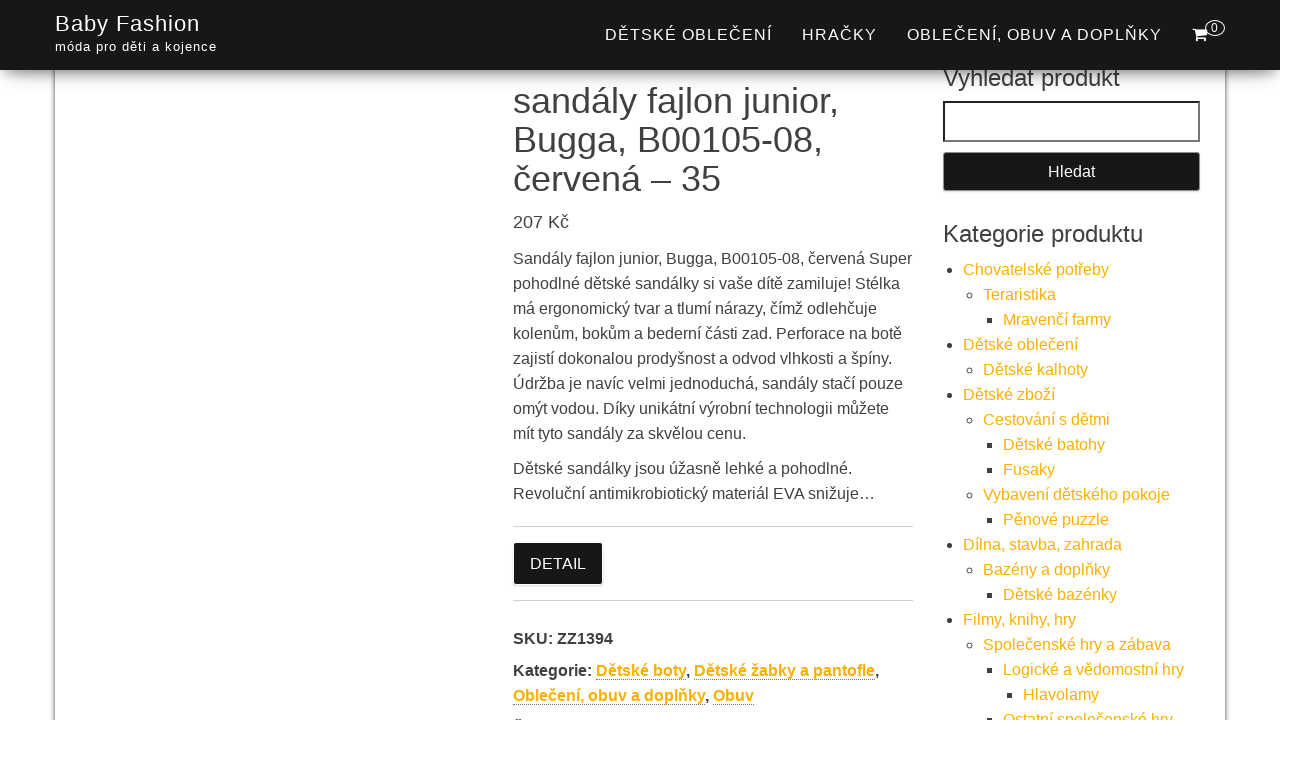

--- FILE ---
content_type: text/html; charset=UTF-8
request_url: https://www.baby-fashion.cz/produkt/sandaly-fajlon-junior-bugga-b00105-08-cervena-35/
body_size: 20343
content:
<!DOCTYPE html><html dir="ltr" lang="cs" prefix="og: https://ogp.me/ns#"><head><script data-no-optimize="1">var litespeed_docref=sessionStorage.getItem("litespeed_docref");litespeed_docref&&(Object.defineProperty(document,"referrer",{get:function(){return litespeed_docref}}),sessionStorage.removeItem("litespeed_docref"));</script> <meta http-equiv="content-type" content="text/html; charset=UTF-8" /><meta http-equiv="X-UA-Compatible" content="IE=edge"><meta name="viewport" content="width=device-width, initial-scale=1"><link rel="pingback" href="https://www.baby-fashion.cz/xmlrpc.php" /><title>sandály fajlon junior, Bugga, B00105-08, červená – 35 | Baby Fashion</title><meta name="description" content="Sandály fajlon junior, Bugga, B00105-08, červená Super pohodlné dětské sandálky si vaše dítě zamiluje! Stélka má ergonomický tvar a tlumí nárazy, čímž odlehčuje kolenům, bokům a bederní části zad. Perforace na botě zajistí dokonalou prodyšnost a odvod vlhkosti a špíny. Údržba je navíc velmi jednoduchá, sandály stačí pouze omýt vodou. Díky unikátní výrobní technologii můžete mít tyto sandály za skvělou cenu. Dětské sandálky jsou úžasně lehké a pohodlné. Revoluční antimikrobiotický materiál EVA snižuje…" /><meta name="robots" content="max-image-preview:large" /><link rel="canonical" href="https://www.baby-fashion.cz/produkt/sandaly-fajlon-junior-bugga-b00105-08-cervena-35/" /><meta name="generator" content="All in One SEO (AIOSEO) 4.8.6.1" /><meta property="og:locale" content="cs_CZ" /><meta property="og:site_name" content="Baby Fashion | móda pro děti a kojence" /><meta property="og:type" content="product" /><meta property="og:title" content="sandály fajlon junior, Bugga, B00105-08, červená – 35 | Baby Fashion" /><meta property="og:description" content="Sandály fajlon junior, Bugga, B00105-08, červená Super pohodlné dětské sandálky si vaše dítě zamiluje! Stélka má ergonomický tvar a tlumí nárazy, čímž odlehčuje kolenům, bokům a bederní části zad. Perforace na botě zajistí dokonalou prodyšnost a odvod vlhkosti a špíny. Údržba je navíc velmi jednoduchá, sandály stačí pouze omýt vodou. Díky unikátní výrobní technologii můžete mít tyto sandály za skvělou cenu. Dětské sandálky jsou úžasně lehké a pohodlné. Revoluční antimikrobiotický materiál EVA snižuje…" /><meta property="og:url" content="https://www.baby-fashion.cz/produkt/sandaly-fajlon-junior-bugga-b00105-08-cervena-35/" /><meta property="og:image" content="https://www.baby-fashion.cz/wp-content/uploads/2023/10/sandaly-fajlon-junior-Bugga-B105-cervena-30.jpg" /><meta property="og:image:secure_url" content="https://www.baby-fashion.cz/wp-content/uploads/2023/10/sandaly-fajlon-junior-Bugga-B105-cervena-30.jpg" /><meta property="og:image:width" content="1000" /><meta property="og:image:height" content="550" /><meta name="twitter:card" content="summary" /><meta name="twitter:title" content="sandály fajlon junior, Bugga, B00105-08, červená – 35 | Baby Fashion" /><meta name="twitter:description" content="Sandály fajlon junior, Bugga, B00105-08, červená Super pohodlné dětské sandálky si vaše dítě zamiluje! Stélka má ergonomický tvar a tlumí nárazy, čímž odlehčuje kolenům, bokům a bederní části zad. Perforace na botě zajistí dokonalou prodyšnost a odvod vlhkosti a špíny. Údržba je navíc velmi jednoduchá, sandály stačí pouze omýt vodou. Díky unikátní výrobní technologii můžete mít tyto sandály za skvělou cenu. Dětské sandálky jsou úžasně lehké a pohodlné. Revoluční antimikrobiotický materiál EVA snižuje…" /><meta name="twitter:image" content="https://www.baby-fashion.cz/wp-content/uploads/2023/10/sandaly-fajlon-junior-Bugga-B105-cervena-30.jpg" /> <script type="application/ld+json" class="aioseo-schema">{"@context":"https:\/\/schema.org","@graph":[{"@type":"BreadcrumbList","@id":"https:\/\/www.baby-fashion.cz\/produkt\/sandaly-fajlon-junior-bugga-b00105-08-cervena-35\/#breadcrumblist","itemListElement":[{"@type":"ListItem","@id":"https:\/\/www.baby-fashion.cz#listItem","position":1,"name":"Dom\u016f","item":"https:\/\/www.baby-fashion.cz","nextItem":{"@type":"ListItem","@id":"https:\/\/www.baby-fashion.cz\/kategorie\/obleceni-obuv-a-doplnky\/#listItem","name":"Oble\u010den\u00ed, obuv a dopl\u0148ky"}},{"@type":"ListItem","@id":"https:\/\/www.baby-fashion.cz\/kategorie\/obleceni-obuv-a-doplnky\/#listItem","position":2,"name":"Oble\u010den\u00ed, obuv a dopl\u0148ky","item":"https:\/\/www.baby-fashion.cz\/kategorie\/obleceni-obuv-a-doplnky\/","nextItem":{"@type":"ListItem","@id":"https:\/\/www.baby-fashion.cz\/kategorie\/obleceni-obuv-a-doplnky\/obuv-obleceni-obuv-a-doplnky\/#listItem","name":"Obuv"},"previousItem":{"@type":"ListItem","@id":"https:\/\/www.baby-fashion.cz#listItem","name":"Dom\u016f"}},{"@type":"ListItem","@id":"https:\/\/www.baby-fashion.cz\/kategorie\/obleceni-obuv-a-doplnky\/obuv-obleceni-obuv-a-doplnky\/#listItem","position":3,"name":"Obuv","item":"https:\/\/www.baby-fashion.cz\/kategorie\/obleceni-obuv-a-doplnky\/obuv-obleceni-obuv-a-doplnky\/","nextItem":{"@type":"ListItem","@id":"https:\/\/www.baby-fashion.cz\/kategorie\/obleceni-obuv-a-doplnky\/obuv-obleceni-obuv-a-doplnky\/detske-boty-obuv-obleceni-obuv-a-doplnky\/#listItem","name":"D\u011btsk\u00e9 boty"},"previousItem":{"@type":"ListItem","@id":"https:\/\/www.baby-fashion.cz\/kategorie\/obleceni-obuv-a-doplnky\/#listItem","name":"Oble\u010den\u00ed, obuv a dopl\u0148ky"}},{"@type":"ListItem","@id":"https:\/\/www.baby-fashion.cz\/kategorie\/obleceni-obuv-a-doplnky\/obuv-obleceni-obuv-a-doplnky\/detske-boty-obuv-obleceni-obuv-a-doplnky\/#listItem","position":4,"name":"D\u011btsk\u00e9 boty","item":"https:\/\/www.baby-fashion.cz\/kategorie\/obleceni-obuv-a-doplnky\/obuv-obleceni-obuv-a-doplnky\/detske-boty-obuv-obleceni-obuv-a-doplnky\/","nextItem":{"@type":"ListItem","@id":"https:\/\/www.baby-fashion.cz\/kategorie\/obleceni-obuv-a-doplnky\/obuv-obleceni-obuv-a-doplnky\/detske-boty-obuv-obleceni-obuv-a-doplnky\/detske-zabky-a-pantofle\/#listItem","name":"D\u011btsk\u00e9 \u017eabky a pantofle"},"previousItem":{"@type":"ListItem","@id":"https:\/\/www.baby-fashion.cz\/kategorie\/obleceni-obuv-a-doplnky\/obuv-obleceni-obuv-a-doplnky\/#listItem","name":"Obuv"}},{"@type":"ListItem","@id":"https:\/\/www.baby-fashion.cz\/kategorie\/obleceni-obuv-a-doplnky\/obuv-obleceni-obuv-a-doplnky\/detske-boty-obuv-obleceni-obuv-a-doplnky\/detske-zabky-a-pantofle\/#listItem","position":5,"name":"D\u011btsk\u00e9 \u017eabky a pantofle","item":"https:\/\/www.baby-fashion.cz\/kategorie\/obleceni-obuv-a-doplnky\/obuv-obleceni-obuv-a-doplnky\/detske-boty-obuv-obleceni-obuv-a-doplnky\/detske-zabky-a-pantofle\/","nextItem":{"@type":"ListItem","@id":"https:\/\/www.baby-fashion.cz\/produkt\/sandaly-fajlon-junior-bugga-b00105-08-cervena-35\/#listItem","name":"sand\u00e1ly fajlon junior, Bugga, B00105-08, \u010derven\u00e1 &#8211; 35"},"previousItem":{"@type":"ListItem","@id":"https:\/\/www.baby-fashion.cz\/kategorie\/obleceni-obuv-a-doplnky\/obuv-obleceni-obuv-a-doplnky\/detske-boty-obuv-obleceni-obuv-a-doplnky\/#listItem","name":"D\u011btsk\u00e9 boty"}},{"@type":"ListItem","@id":"https:\/\/www.baby-fashion.cz\/produkt\/sandaly-fajlon-junior-bugga-b00105-08-cervena-35\/#listItem","position":6,"name":"sand\u00e1ly fajlon junior, Bugga, B00105-08, \u010derven\u00e1 &#8211; 35","previousItem":{"@type":"ListItem","@id":"https:\/\/www.baby-fashion.cz\/kategorie\/obleceni-obuv-a-doplnky\/obuv-obleceni-obuv-a-doplnky\/detske-boty-obuv-obleceni-obuv-a-doplnky\/detske-zabky-a-pantofle\/#listItem","name":"D\u011btsk\u00e9 \u017eabky a pantofle"}}]},{"@type":"ItemPage","@id":"https:\/\/www.baby-fashion.cz\/produkt\/sandaly-fajlon-junior-bugga-b00105-08-cervena-35\/#itempage","url":"https:\/\/www.baby-fashion.cz\/produkt\/sandaly-fajlon-junior-bugga-b00105-08-cervena-35\/","name":"sand\u00e1ly fajlon junior, Bugga, B00105-08, \u010derven\u00e1 \u2013 35 | Baby Fashion","description":"Sand\u00e1ly fajlon junior, Bugga, B00105-08, \u010derven\u00e1 Super pohodln\u00e9 d\u011btsk\u00e9 sand\u00e1lky si va\u0161e d\u00edt\u011b zamiluje! St\u00e9lka m\u00e1 ergonomick\u00fd tvar a tlum\u00ed n\u00e1razy, \u010d\u00edm\u017e odleh\u010duje kolen\u016fm, bok\u016fm a bedern\u00ed \u010d\u00e1sti zad. Perforace na bot\u011b zajist\u00ed dokonalou prody\u0161nost a odvod vlhkosti a \u0161p\u00edny. \u00dadr\u017eba je nav\u00edc velmi jednoduch\u00e1, sand\u00e1ly sta\u010d\u00ed pouze om\u00fdt vodou. D\u00edky unik\u00e1tn\u00ed v\u00fdrobn\u00ed technologii m\u016f\u017eete m\u00edt tyto sand\u00e1ly za skv\u011blou cenu. D\u011btsk\u00e9 sand\u00e1lky jsou \u00fa\u017easn\u011b lehk\u00e9 a pohodln\u00e9. Revolu\u010dn\u00ed antimikrobiotick\u00fd materi\u00e1l EVA sni\u017euje\u2026","inLanguage":"cs-CZ","isPartOf":{"@id":"https:\/\/www.baby-fashion.cz\/#website"},"breadcrumb":{"@id":"https:\/\/www.baby-fashion.cz\/produkt\/sandaly-fajlon-junior-bugga-b00105-08-cervena-35\/#breadcrumblist"},"image":{"@type":"ImageObject","url":"https:\/\/www.baby-fashion.cz\/wp-content\/uploads\/2023\/10\/sandaly-fajlon-junior-Bugga-B105-cervena-30.jpg","@id":"https:\/\/www.baby-fashion.cz\/produkt\/sandaly-fajlon-junior-bugga-b00105-08-cervena-35\/#mainImage","width":1000,"height":550,"caption":"sand\u00e1ly fajlon junior"},"primaryImageOfPage":{"@id":"https:\/\/www.baby-fashion.cz\/produkt\/sandaly-fajlon-junior-bugga-b00105-08-cervena-35\/#mainImage"},"datePublished":"2026-02-03T02:04:30+01:00","dateModified":"2026-02-03T02:04:47+01:00"},{"@type":"Organization","@id":"https:\/\/www.baby-fashion.cz\/#organization","name":"ACIT s.r.o.","description":"m\u00f3da pro d\u011bti a kojence","url":"https:\/\/www.baby-fashion.cz\/"},{"@type":"WebSite","@id":"https:\/\/www.baby-fashion.cz\/#website","url":"https:\/\/www.baby-fashion.cz\/","name":"Baby Fashion","description":"m\u00f3da pro d\u011bti a kojence","inLanguage":"cs-CZ","publisher":{"@id":"https:\/\/www.baby-fashion.cz\/#organization"}}]}</script> <link rel='dns-prefetch' href='//www.googletagmanager.com' /><link rel='dns-prefetch' href='//fonts.googleapis.com' /><link rel='dns-prefetch' href='//pagead2.googlesyndication.com' /><link rel="alternate" type="application/rss+xml" title="Baby Fashion &raquo; RSS zdroj" href="https://www.baby-fashion.cz/feed/" /><link data-optimized="2" rel="stylesheet" href="https://www.baby-fashion.cz/wp-content/litespeed/css/5e2579e7b58aadfe6e655fdaca934e7c.css?ver=6f5d7" /> <script type="litespeed/javascript" data-src="https://www.baby-fashion.cz/wp-includes/js/jquery/jquery.min.js" id="jquery-core-js"></script> 
 <script type="litespeed/javascript" data-src="https://www.googletagmanager.com/gtag/js?id=G-8DFVVSW9VD" id="google_gtagjs-js"></script> <script id="google_gtagjs-js-after" type="litespeed/javascript">window.dataLayer=window.dataLayer||[];function gtag(){dataLayer.push(arguments)}
gtag("set","linker",{"domains":["www.baby-fashion.cz"]});gtag("js",new Date());gtag("set","developer_id.dZTNiMT",!0);gtag("config","G-8DFVVSW9VD")</script> <link rel="https://api.w.org/" href="https://www.baby-fashion.cz/wp-json/" /><link rel="alternate" title="JSON" type="application/json" href="https://www.baby-fashion.cz/wp-json/wp/v2/product/88996" /><link rel="EditURI" type="application/rsd+xml" title="RSD" href="https://www.baby-fashion.cz/xmlrpc.php?rsd" /><meta name="generator" content="WordPress 6.8.3" /><meta name="generator" content="WooCommerce 10.1.3" /><link rel='shortlink' href='https://www.baby-fashion.cz/?p=88996' /><link rel="alternate" title="oEmbed (JSON)" type="application/json+oembed" href="https://www.baby-fashion.cz/wp-json/oembed/1.0/embed?url=https%3A%2F%2Fwww.baby-fashion.cz%2Fprodukt%2Fsandaly-fajlon-junior-bugga-b00105-08-cervena-35%2F" /><link rel="alternate" title="oEmbed (XML)" type="text/xml+oembed" href="https://www.baby-fashion.cz/wp-json/oembed/1.0/embed?url=https%3A%2F%2Fwww.baby-fashion.cz%2Fprodukt%2Fsandaly-fajlon-junior-bugga-b00105-08-cervena-35%2F&#038;format=xml" /><meta name="generator" content="Site Kit by Google 1.171.0" />				<noscript><style>.woocommerce-product-gallery{ opacity: 1 !important; }</style></noscript><meta name="google-adsense-platform-account" content="ca-host-pub-2644536267352236"><meta name="google-adsense-platform-domain" content="sitekit.withgoogle.com"> <script type="litespeed/javascript" data-src="https://pagead2.googlesyndication.com/pagead/js/adsbygoogle.js?client=ca-pub-7540404653635603&amp;host=ca-host-pub-2644536267352236" crossorigin="anonymous"></script> <link rel="icon" href="https://www.baby-fashion.cz/wp-content/uploads/2021/10/logo-A-100x100.png" sizes="32x32" /><link rel="icon" href="https://www.baby-fashion.cz/wp-content/uploads/2021/10/logo-A-300x300.png" sizes="192x192" /><link rel="apple-touch-icon" href="https://www.baby-fashion.cz/wp-content/uploads/2021/10/logo-A-300x300.png" /><meta name="msapplication-TileImage" content="https://www.baby-fashion.cz/wp-content/uploads/2021/10/logo-A-300x300.png" /></head><body data-cmplz=1 id="blog" class="wp-singular product-template-default single single-product postid-88996 wp-theme-bulk wp-child-theme-bulk-shop theme-bulk woocommerce woocommerce-page woocommerce-no-js"><div class="main-menu"><nav id="site-navigation" class="navbar navbar-default navbar-fixed-top"><div class="container"><div class="navbar-header"><div id="main-menu-panel" class="open-panel" data-panel="main-menu-panel">
<span></span>
<span></span>
<span></span></div><div class="site-header" ><div class="site-branding-logo"></div><div class="site-branding-text navbar-brand"><p class="site-title"><a href="https://www.baby-fashion.cz/" rel="home">Baby Fashion</a></p><p class="site-description">
móda pro děti a kojence</p></div></div><ul class="nav navbar-nav navbar-right visible-xs login-cart"><li class="header-cart-inner">
<a class="cart-contents" href="https://www.baby-fashion.cz/kosik/" title="Zobrazit nákupní košík">
<i class="fa fa-shopping-cart"></i>
<span class="amount-number simple-counter">
0				</span>
</a><ul class="site-header-cart text-center list-unstyled"><li><div class="widget woocommerce widget_shopping_cart"><div class="widget_shopping_cart_content"></div></div></li></ul></li></ul></div><ul class="nav navbar-nav navbar-right hidden-xs login-cart"><li class="header-cart-inner">
<a class="cart-contents" href="https://www.baby-fashion.cz/kosik/" title="Zobrazit nákupní košík">
<i class="fa fa-shopping-cart"></i>
<span class="amount-number simple-counter">
0				</span>
</a><ul class="site-header-cart text-center list-unstyled"><li><div class="widget woocommerce widget_shopping_cart"><div class="widget_shopping_cart_content"></div></div></li></ul></li></ul><div class="menu-container"><ul id="menu-menu-1" class="nav navbar-nav navbar-right"><li id="menu-item-110281" class="menu-item menu-item-type-taxonomy menu-item-object-product_cat menu-item-110281"><a title="Dětské oblečení" href="https://www.baby-fashion.cz/kategorie/obleceni-obuv-a-doplnky/detske-obleceni-obleceni-obuv-a-doplnky/">Dětské oblečení</a></li><li id="menu-item-110278" class="menu-item menu-item-type-taxonomy menu-item-object-product_cat menu-item-110278"><a title="Hračky" href="https://www.baby-fashion.cz/kategorie/hracky-2/">Hračky</a></li><li id="menu-item-110280" class="menu-item menu-item-type-taxonomy menu-item-object-product_cat current-product-ancestor current-menu-parent current-product-parent menu-item-110280"><a title="Oblečení, obuv a doplňky" href="https://www.baby-fashion.cz/kategorie/obleceni-obuv-a-doplnky/">Oblečení, obuv a doplňky</a></li></ul></div></div></nav></div><div class="page-area"><div id="bulk-content" class="container main-container" role="main"><div class="row"><article class="col-md-9"><div class="woocommerce"><div class="woocommerce-notices-wrapper"></div><div id="product-88996" class="product type-product post-88996 status-publish first instock product_cat-detske-boty-obuv-obleceni-obuv-a-doplnky product_cat-detske-zabky-a-pantofle product_cat-obleceni-obuv-a-doplnky product_cat-obuv-obleceni-obuv-a-doplnky product_tag-barva-cervena product_tag-kolekce-fajlon product_tag-pohlavi-unisex product_tag-sezona-leto product_tag-sirka-obuvi-sire-m-stredni product_tag-size_system-eu product_tag-typ-sandaly product_tag-velikost-35 product_tag-vyska-obuvi-nizka-obuv has-post-thumbnail product-type-external"><div class="woocommerce-product-gallery woocommerce-product-gallery--with-images woocommerce-product-gallery--columns-4 images" data-columns="4" style="opacity: 0; transition: opacity .25s ease-in-out;"><div class="woocommerce-product-gallery__wrapper"><div data-thumb="https://www.baby-fashion.cz/wp-content/uploads/2023/10/sandaly-fajlon-junior-Bugga-B105-cervena-30-100x100.jpg.webp" data-thumb-alt="sandály fajlon junior" data-thumb-srcset="https://www.baby-fashion.cz/wp-content/uploads/2023/10/sandaly-fajlon-junior-Bugga-B105-cervena-30-100x100.jpg.webp 100w, https://www.baby-fashion.cz/wp-content/uploads/2023/10/sandaly-fajlon-junior-Bugga-B105-cervena-30-150x150.jpg.webp 150w, https://www.baby-fashion.cz/wp-content/uploads/2023/10/sandaly-fajlon-junior-Bugga-B105-cervena-30-300x300.jpg.webp 300w"  data-thumb-sizes="(max-width: 100px) 100vw, 100px" class="woocommerce-product-gallery__image"><a href="https://www.baby-fashion.cz/wp-content/uploads/2023/10/sandaly-fajlon-junior-Bugga-B105-cervena-30.jpg"><img width="600" height="330" src="https://www.baby-fashion.cz/wp-content/uploads/2023/10/sandaly-fajlon-junior-Bugga-B105-cervena-30-600x330.jpg.webp" class="wp-post-image" alt="sandály fajlon junior" data-caption="" data-src="https://www.baby-fashion.cz/wp-content/uploads/2023/10/sandaly-fajlon-junior-Bugga-B105-cervena-30.jpg.webp" data-large_image="https://www.baby-fashion.cz/wp-content/uploads/2023/10/sandaly-fajlon-junior-Bugga-B105-cervena-30.jpg" data-large_image_width="1000" data-large_image_height="550" decoding="async" fetchpriority="high" srcset="https://www.baby-fashion.cz/wp-content/uploads/2023/10/sandaly-fajlon-junior-Bugga-B105-cervena-30-600x330.jpg.webp 600w, https://www.baby-fashion.cz/wp-content/uploads/2023/10/sandaly-fajlon-junior-Bugga-B105-cervena-30-300x165.jpg.webp 300w, https://www.baby-fashion.cz/wp-content/uploads/2023/10/sandaly-fajlon-junior-Bugga-B105-cervena-30-768x422.jpg.webp 768w, https://www.baby-fashion.cz/wp-content/uploads/2023/10/sandaly-fajlon-junior-Bugga-B105-cervena-30.jpg.webp 1000w" sizes="(max-width: 600px) 100vw, 600px" /></a></div></div></div><div class="summary entry-summary"><h1 class="product_title entry-title">sandály fajlon junior, Bugga, B00105-08, červená &#8211; 35</h1><p class="price"><span class="woocommerce-Price-amount amount"><bdi>207&nbsp;<span class="woocommerce-Price-currencySymbol">&#75;&#269;</span></bdi></span></p><div class="woocommerce-product-details__short-description"><p>Sandály fajlon junior, Bugga, B00105-08, červená Super pohodlné dětské sandálky si vaše dítě zamiluje! Stélka má ergonomický tvar a tlumí nárazy, čímž odlehčuje kolenům, bokům a bederní části zad. Perforace na botě zajistí dokonalou prodyšnost a odvod vlhkosti a špíny. Údržba je navíc velmi jednoduchá, sandály stačí pouze omýt vodou. Díky unikátní výrobní technologii můžete mít tyto sandály za skvělou cenu.</p><p>Dětské sandálky jsou úžasně lehké a pohodlné.<br />
Revoluční antimikrobiotický materiál EVA snižuje…</p></div><form class="cart" action="https://ehub.cz/system/scripts/click.php?a_aid=dd1236af&#038;a_bid=1f76de4d&#038;data1=baby-fashion&#038;desturl=https://www.pidilidi.cz/sandaly-fajlon-junior-cervena.html?varianta=1289" method="get">
<button type="submit" class="single_add_to_cart_button button alt">Detail</button><input type="hidden" name="a_aid" value="dd1236af" /><input type="hidden" name="a_bid" value="1f76de4d" /><input type="hidden" name="data1" value="baby-fashion" /><input type="hidden" name="desturl" value="https://www.pidilidi.cz/sandaly-fajlon-junior-cervena.html?varianta=1289" /></form><div class="product_meta">
<span class="sku_wrapper">SKU: <span class="sku">ZZ1394</span></span>
<span class="posted_in">Kategorie: <a href="https://www.baby-fashion.cz/kategorie/obleceni-obuv-a-doplnky/obuv-obleceni-obuv-a-doplnky/detske-boty-obuv-obleceni-obuv-a-doplnky/" rel="tag">Dětské boty</a>, <a href="https://www.baby-fashion.cz/kategorie/obleceni-obuv-a-doplnky/obuv-obleceni-obuv-a-doplnky/detske-boty-obuv-obleceni-obuv-a-doplnky/detske-zabky-a-pantofle/" rel="tag">Dětské žabky a pantofle</a>, <a href="https://www.baby-fashion.cz/kategorie/obleceni-obuv-a-doplnky/" rel="tag">Oblečení, obuv a doplňky</a>, <a href="https://www.baby-fashion.cz/kategorie/obleceni-obuv-a-doplnky/obuv-obleceni-obuv-a-doplnky/" rel="tag">Obuv</a></span>
<span class="tagged_as">Štítků: <a href="https://www.baby-fashion.cz/stitek/barva-cervena/" rel="tag">Barva červená</a>, <a href="https://www.baby-fashion.cz/stitek/kolekce-fajlon/" rel="tag">Kolekce fajlon</a>, <a href="https://www.baby-fashion.cz/stitek/pohlavi-unisex/" rel="tag">Pohlaví Unisex</a>, <a href="https://www.baby-fashion.cz/stitek/sezona-leto/" rel="tag">Sezóna Léto</a>, <a href="https://www.baby-fashion.cz/stitek/sirka-obuvi-sire-m-stredni/" rel="tag">Šířka obuvi šíře M - střední</a>, <a href="https://www.baby-fashion.cz/stitek/size_system-eu/" rel="tag">Size_system EU</a>, <a href="https://www.baby-fashion.cz/stitek/typ-sandaly/" rel="tag">Typ Sandály</a>, <a href="https://www.baby-fashion.cz/stitek/velikost-35/" rel="tag">Velikost 35</a>, <a href="https://www.baby-fashion.cz/stitek/vyska-obuvi-nizka-obuv/" rel="tag">Výška obuvi Nízká obuv</a></span></div></div><div class="woocommerce-tabs wc-tabs-wrapper"><ul class="tabs wc-tabs" role="tablist"><li role="presentation" class="description_tab" id="tab-title-description">
<a href="#tab-description" role="tab" aria-controls="tab-description">
Popis					</a></li><li role="presentation" class="additional_information_tab" id="tab-title-additional_information">
<a href="#tab-additional_information" role="tab" aria-controls="tab-additional_information">
Další informace					</a></li></ul><div class="woocommerce-Tabs-panel woocommerce-Tabs-panel--description panel entry-content wc-tab" id="tab-description" role="tabpanel" aria-labelledby="tab-title-description"><h3>Popis</h3><p>Sandály fajlon junior, Bugga, B00105-08, červená Super pohodlné dětské sandálky si vaše dítě zamiluje! Stélka má ergonomický tvar a tlumí nárazy, čímž odlehčuje kolenům, bokům a bederní části zad. Perforace na botě zajistí dokonalou prodyšnost a odvod vlhkosti a špíny. Údržba je navíc velmi jednoduchá, sandály stačí pouze omýt vodou. Díky unikátní výrobní technologii můžete mít tyto sandály za skvělou cenu.</p><p>Dětské sandálky jsou úžasně lehké a pohodlné.<br />
Revoluční antimikrobiotický materiál EVA snižuje…</p></div><div class="woocommerce-Tabs-panel woocommerce-Tabs-panel--additional_information panel entry-content wc-tab" id="tab-additional_information" role="tabpanel" aria-labelledby="tab-title-additional_information"><h3>Další informace</h3><table class="woocommerce-product-attributes shop_attributes" aria-label="Podrobnosti produktu"><tr class="woocommerce-product-attributes-item woocommerce-product-attributes-item--attribute_pa_vyrobce"><th class="woocommerce-product-attributes-item__label" scope="row">Výrobce</th><td class="woocommerce-product-attributes-item__value"><p><a href="https://www.baby-fashion.cz/vlastnost/vyrobce/bugga/" rel="tag">Bugga</a></p></td></tr><tr class="woocommerce-product-attributes-item woocommerce-product-attributes-item--attribute_pa_velikost"><th class="woocommerce-product-attributes-item__label" scope="row">Velikost</th><td class="woocommerce-product-attributes-item__value"><p><a href="https://www.baby-fashion.cz/vlastnost/velikost/35/" rel="tag">35</a></p></td></tr><tr class="woocommerce-product-attributes-item woocommerce-product-attributes-item--attribute_pa_size_system"><th class="woocommerce-product-attributes-item__label" scope="row">Size_system</th><td class="woocommerce-product-attributes-item__value"><p><a href="https://www.baby-fashion.cz/vlastnost/size_system/eu/" rel="tag">EU</a></p></td></tr><tr class="woocommerce-product-attributes-item woocommerce-product-attributes-item--attribute_pa_barva"><th class="woocommerce-product-attributes-item__label" scope="row">Barva</th><td class="woocommerce-product-attributes-item__value"><p><a href="https://www.baby-fashion.cz/vlastnost/barva/cervena/" rel="tag">červená</a></p></td></tr><tr class="woocommerce-product-attributes-item woocommerce-product-attributes-item--attribute_pa_pohlavi"><th class="woocommerce-product-attributes-item__label" scope="row">Pohlaví</th><td class="woocommerce-product-attributes-item__value"><p><a href="https://www.baby-fashion.cz/vlastnost/pohlavi/unisex/" rel="tag">Unisex</a></p></td></tr><tr class="woocommerce-product-attributes-item woocommerce-product-attributes-item--attribute_pa_typ"><th class="woocommerce-product-attributes-item__label" scope="row">Typ</th><td class="woocommerce-product-attributes-item__value"><p><a href="https://www.baby-fashion.cz/vlastnost/typ/sandaly/" rel="tag">Sandály</a></p></td></tr><tr class="woocommerce-product-attributes-item woocommerce-product-attributes-item--attribute_pa_sezona"><th class="woocommerce-product-attributes-item__label" scope="row">Sezóna</th><td class="woocommerce-product-attributes-item__value"><p><a href="https://www.baby-fashion.cz/vlastnost/sezona/leto/" rel="tag">Léto</a></p></td></tr><tr class="woocommerce-product-attributes-item woocommerce-product-attributes-item--attribute_pa_kolekce"><th class="woocommerce-product-attributes-item__label" scope="row">Kolekce</th><td class="woocommerce-product-attributes-item__value"><p><a href="https://www.baby-fashion.cz/vlastnost/kolekce/fajlon/" rel="tag">fajlon</a></p></td></tr><tr class="woocommerce-product-attributes-item woocommerce-product-attributes-item--attribute_pa_sirka-obuvi"><th class="woocommerce-product-attributes-item__label" scope="row">Šířka obuvi</th><td class="woocommerce-product-attributes-item__value"><p><a href="https://www.baby-fashion.cz/vlastnost/sirka-obuvi/sire-m-stredni/" rel="tag">šíře M &#8211; střední</a></p></td></tr><tr class="woocommerce-product-attributes-item woocommerce-product-attributes-item--attribute_pa_vyska-obuvi"><th class="woocommerce-product-attributes-item__label" scope="row">Výška obuvi</th><td class="woocommerce-product-attributes-item__value"><p><a href="https://www.baby-fashion.cz/vlastnost/vyska-obuvi/nizka-obuv/" rel="tag">Nízká obuv</a></p></td></tr></table></div></div><section class="related products"><h3>Související produkty</h3><ul class="products columns-4"><li class="product type-product post-89004 status-publish first instock product_cat-detske-boty-obuv-obleceni-obuv-a-doplnky product_cat-detske-zabky-a-pantofle product_cat-obleceni-obuv-a-doplnky product_cat-obuv-obleceni-obuv-a-doplnky product_tag-barva-ruzova product_tag-kolekce-fajlon product_tag-pohlavi-holka product_tag-sezona-leto product_tag-sirka-obuvi-sire-m-stredni product_tag-size_system-eu product_tag-typ-sandaly product_tag-velikost-35 product_tag-vyska-obuvi-nizka-obuv has-post-thumbnail product-type-external">
<a href="https://www.baby-fashion.cz/produkt/sandaly-fajlon-junior-bugga-b115-ruzova-35/" class="woocommerce-LoopProduct-link woocommerce-loop-product__link"><img data-lazyloaded="1" src="[data-uri]" width="300" height="300" data-src="https://www.baby-fashion.cz/wp-content/uploads/2023/10/sandaly-fajlon-junior-Bugga-B115-ruzova-30-300x300.jpg.webp" class="attachment-woocommerce_thumbnail size-woocommerce_thumbnail" alt="sandály fajlon junior" decoding="async" data-srcset="https://www.baby-fashion.cz/wp-content/uploads/2023/10/sandaly-fajlon-junior-Bugga-B115-ruzova-30-300x300.jpg.webp 300w, https://www.baby-fashion.cz/wp-content/uploads/2023/10/sandaly-fajlon-junior-Bugga-B115-ruzova-30-150x150.jpg.webp 150w, https://www.baby-fashion.cz/wp-content/uploads/2023/10/sandaly-fajlon-junior-Bugga-B115-ruzova-30-100x100.jpg.webp 100w" data-sizes="(max-width: 300px) 100vw, 300px" /><h2 class="woocommerce-loop-product__title">sandály fajlon junior, Bugga, B115, růžová &#8211; 35</h2>
<span class="price"><span class="woocommerce-Price-amount amount"><bdi>130&nbsp;<span class="woocommerce-Price-currencySymbol">&#75;&#269;</span></bdi></span></span>
</a><a href="https://ehub.cz/system/scripts/click.php?a_aid=dd1236af&#038;a_bid=1f76de4d&#038;data1=baby-fashion&#038;desturl=https://www.pidilidi.cz/sandaly-fajlon-junior-ruzova.html?varianta=1337" aria-describedby="woocommerce_loop_add_to_cart_link_describedby_89004" data-quantity="1" class="button product_type_external" data-product_id="89004" data-product_sku="ZZ1402" aria-label="Detail" rel="nofollow">Detail</a>	<span id="woocommerce_loop_add_to_cart_link_describedby_89004" class="screen-reader-text">
</span></li><li class="product type-product post-89041 status-publish instock product_cat-detske-boty-obuv-obleceni-obuv-a-doplnky product_cat-detske-tenisky-detske-boty-obuv-obleceni-obuv-a-doplnky product_cat-obleceni-obuv-a-doplnky product_cat-obuv-obleceni-obuv-a-doplnky product_tag-barva-modra product_tag-material-syntetika-kuze product_tag-podzim product_tag-pohlavi-kluk product_tag-sezona-jaro product_tag-sirka-obuvi-sire-m-stredni product_tag-size_system-eu product_tag-typ-boty product_tag-velikost-22 product_tag-vyska-obuvi-kotnikova-obuv has-post-thumbnail product-type-external">
<a href="https://www.baby-fashion.cz/produkt/boty-chlapecke-celorocni-bugga-b00140-04-modra-22/" class="woocommerce-LoopProduct-link woocommerce-loop-product__link"><img data-lazyloaded="1" src="[data-uri]" width="300" height="300" data-src="https://www.baby-fashion.cz/wp-content/uploads/2023/10/boty-chlapecke-celorocni-Bugga-B00140-04-modra-22-300x300.jpg.webp" class="attachment-woocommerce_thumbnail size-woocommerce_thumbnail" alt="boty chlapecké celoroční" decoding="async" data-srcset="https://www.baby-fashion.cz/wp-content/uploads/2023/10/boty-chlapecke-celorocni-Bugga-B00140-04-modra-22-300x300.jpg.webp 300w, https://www.baby-fashion.cz/wp-content/uploads/2023/10/boty-chlapecke-celorocni-Bugga-B00140-04-modra-22-150x150.jpg.webp 150w, https://www.baby-fashion.cz/wp-content/uploads/2023/10/boty-chlapecke-celorocni-Bugga-B00140-04-modra-22-768x768.jpg.webp 768w, https://www.baby-fashion.cz/wp-content/uploads/2023/10/boty-chlapecke-celorocni-Bugga-B00140-04-modra-22-600x600.jpg.webp 600w, https://www.baby-fashion.cz/wp-content/uploads/2023/10/boty-chlapecke-celorocni-Bugga-B00140-04-modra-22-100x100.jpg.webp 100w, https://www.baby-fashion.cz/wp-content/uploads/2023/10/boty-chlapecke-celorocni-Bugga-B00140-04-modra-22.jpg.webp 1000w" data-sizes="(max-width: 300px) 100vw, 300px" /><h2 class="woocommerce-loop-product__title">boty chlapecké celoroční, Bugga, B00140-04, modrá &#8211; 22</h2>
<span class="price"><span class="woocommerce-Price-amount amount"><bdi>249&nbsp;<span class="woocommerce-Price-currencySymbol">&#75;&#269;</span></bdi></span></span>
</a><a href="https://ehub.cz/system/scripts/click.php?a_aid=dd1236af&#038;a_bid=1f76de4d&#038;data1=baby-fashion&#038;desturl=https://www.pidilidi.cz/boty-chlapecke-celorocni-modra-24-1-1.html?varianta=1653" aria-describedby="woocommerce_loop_add_to_cart_link_describedby_89041" data-quantity="1" class="button product_type_external" data-product_id="89041" data-product_sku="ZZ1434" aria-label="Detail" rel="nofollow">Detail</a>	<span id="woocommerce_loop_add_to_cart_link_describedby_89041" class="screen-reader-text">
</span></li><li class="product type-product post-88994 status-publish instock product_cat-detske-boty-obuv-obleceni-obuv-a-doplnky product_cat-detske-zabky-a-pantofle product_cat-obleceni-obuv-a-doplnky product_cat-obuv-obleceni-obuv-a-doplnky product_tag-barva-cervena product_tag-kolekce-fajlon product_tag-pohlavi-unisex product_tag-sezona-leto product_tag-sirka-obuvi-sire-m-stredni product_tag-size_system-eu product_tag-typ-sandaly product_tag-velikost-29 product_tag-vyska-obuvi-nizka-obuv has-post-thumbnail product-type-external">
<a href="https://www.baby-fashion.cz/produkt/sandaly-fajlon-kid-bugga-b104-cervena-29/" class="woocommerce-LoopProduct-link woocommerce-loop-product__link"><img data-lazyloaded="1" src="[data-uri]" width="300" height="300" data-src="https://www.baby-fashion.cz/wp-content/uploads/2023/10/sandaly-fajlon-kid-Bugga-B104-cervena-24-300x300.jpg.webp" class="attachment-woocommerce_thumbnail size-woocommerce_thumbnail" alt="sandály fajlon kid" decoding="async" data-srcset="https://www.baby-fashion.cz/wp-content/uploads/2023/10/sandaly-fajlon-kid-Bugga-B104-cervena-24-300x300.jpg.webp 300w, https://www.baby-fashion.cz/wp-content/uploads/2023/10/sandaly-fajlon-kid-Bugga-B104-cervena-24-150x150.jpg.webp 150w, https://www.baby-fashion.cz/wp-content/uploads/2023/10/sandaly-fajlon-kid-Bugga-B104-cervena-24-100x100.jpg.webp 100w" data-sizes="(max-width: 300px) 100vw, 300px" /><h2 class="woocommerce-loop-product__title">sandály fajlon kid, Bugga, B104, červená &#8211; 29</h2>
<span class="price"><span class="woocommerce-Price-amount amount"><bdi>197&nbsp;<span class="woocommerce-Price-currencySymbol">&#75;&#269;</span></bdi></span></span>
</a><a href="https://ehub.cz/system/scripts/click.php?a_aid=dd1236af&#038;a_bid=1f76de4d&#038;data1=baby-fashion&#038;desturl=https://www.pidilidi.cz/sandaly-fajlon-kid-cervena.html?varianta=1283" aria-describedby="woocommerce_loop_add_to_cart_link_describedby_88994" data-quantity="1" class="button product_type_external" data-product_id="88994" data-product_sku="ZZ1393" aria-label="Detail" rel="nofollow">Detail</a>	<span id="woocommerce_loop_add_to_cart_link_describedby_88994" class="screen-reader-text">
</span></li><li class="product type-product post-89009 status-publish last instock product_cat-detske-boty-obuv-obleceni-obuv-a-doplnky product_cat-detske-tenisky-detske-boty-obuv-obleceni-obuv-a-doplnky product_cat-obleceni-obuv-a-doplnky product_cat-obuv-obleceni-obuv-a-doplnky product_tag-barva-ruzova product_tag-pohlavi-holka product_tag-sezona-zima product_tag-size_system-eu product_tag-styl-obuvi-casual product_tag-turistika product_tag-typ-snehule product_tag-velikost-24 product_tag-volny-cas product_tag-vyska-obuvi-kotnikova-obuv product_tag-vyuziti-mestske has-post-thumbnail product-type-external">
<a href="https://www.baby-fashion.cz/produkt/boty-zimni-nepromokava-membrana-bugga-b00130-03-ruzova-24/" class="woocommerce-LoopProduct-link woocommerce-loop-product__link"><img data-lazyloaded="1" src="[data-uri]" width="300" height="300" data-src="https://www.baby-fashion.cz/wp-content/uploads/2023/10/boty-zimni-nepromokava-membrana-Bugga-B00130-03-ruzova-22-300x300.jpg.webp" class="attachment-woocommerce_thumbnail size-woocommerce_thumbnail" alt="boty zimní nepromokavá membrána" decoding="async" data-srcset="https://www.baby-fashion.cz/wp-content/uploads/2023/10/boty-zimni-nepromokava-membrana-Bugga-B00130-03-ruzova-22-300x300.jpg.webp 300w, https://www.baby-fashion.cz/wp-content/uploads/2023/10/boty-zimni-nepromokava-membrana-Bugga-B00130-03-ruzova-22-150x150.jpg.webp 150w, https://www.baby-fashion.cz/wp-content/uploads/2023/10/boty-zimni-nepromokava-membrana-Bugga-B00130-03-ruzova-22-768x768.jpg.webp 768w, https://www.baby-fashion.cz/wp-content/uploads/2023/10/boty-zimni-nepromokava-membrana-Bugga-B00130-03-ruzova-22-600x600.jpg.webp 600w, https://www.baby-fashion.cz/wp-content/uploads/2023/10/boty-zimni-nepromokava-membrana-Bugga-B00130-03-ruzova-22-100x100.jpg.webp 100w, https://www.baby-fashion.cz/wp-content/uploads/2023/10/boty-zimni-nepromokava-membrana-Bugga-B00130-03-ruzova-22.jpg.webp 1000w" data-sizes="(max-width: 300px) 100vw, 300px" /><h2 class="woocommerce-loop-product__title">boty zimní nepromokavá membrána, Bugga, B00130-03, růžová &#8211; 24</h2>
<span class="price"><span class="woocommerce-Price-amount amount"><bdi>499&nbsp;<span class="woocommerce-Price-currencySymbol">&#75;&#269;</span></bdi></span></span>
</a><a href="https://ehub.cz/system/scripts/click.php?a_aid=dd1236af&#038;a_bid=1f76de4d&#038;data1=baby-fashion&#038;desturl=https://www.pidilidi.cz/boty-zimni-nepromokava-membrana-ruzova-24.html?varianta=1548" aria-describedby="woocommerce_loop_add_to_cart_link_describedby_89009" data-quantity="1" class="button product_type_external" data-product_id="89009" data-product_sku="ZZ1422" aria-label="Detail" rel="nofollow">Detail</a>	<span id="woocommerce_loop_add_to_cart_link_describedby_89009" class="screen-reader-text">
</span></li></ul></section></div></div></article><aside id="sidebar" class="col-md-3" role="complementary"><div id="search-2" class="widget widget_search"><h3 class="widget-title">Vyhledat produkt</h3><form role="search" method="get" id="searchform" class="searchform" action="https://www.baby-fashion.cz/"><div>
<label class="screen-reader-text" for="s">Vyhledávání</label>
<input type="text" value="" name="s" id="s" />
<input type="submit" id="searchsubmit" value="Hledat" /></div></form></div><div id="woocommerce_product_categories-2" class="widget woocommerce widget_product_categories"><h3 class="widget-title">Kategorie produktu</h3><ul class="product-categories"><li class="cat-item cat-item-5781 cat-parent"><a href="https://www.baby-fashion.cz/kategorie/chovatelske-potreby/">Chovatelské potřeby</a><ul class='children'><li class="cat-item cat-item-5782 cat-parent"><a href="https://www.baby-fashion.cz/kategorie/chovatelske-potreby/teraristika/">Teraristika</a><ul class='children'><li class="cat-item cat-item-5895"><a href="https://www.baby-fashion.cz/kategorie/chovatelske-potreby/teraristika/mravenci-farmy-teraristika/">Mravenčí farmy</a></li></ul></li></ul></li><li class="cat-item cat-item-3258 cat-parent"><a href="https://www.baby-fashion.cz/kategorie/detske-obleceni-2/">Dětské oblečení</a><ul class='children'><li class="cat-item cat-item-6318"><a href="https://www.baby-fashion.cz/kategorie/detske-obleceni-2/detske-kalhoty/">Dětské kalhoty</a></li></ul></li><li class="cat-item cat-item-2130 cat-parent"><a href="https://www.baby-fashion.cz/kategorie/detske-zbozi/">Dětské zboží</a><ul class='children'><li class="cat-item cat-item-5457 cat-parent"><a href="https://www.baby-fashion.cz/kategorie/detske-zbozi/cestovani-s-detmi/">Cestování s dětmi</a><ul class='children'><li class="cat-item cat-item-5931"><a href="https://www.baby-fashion.cz/kategorie/detske-zbozi/cestovani-s-detmi/detske-batohy/">Dětské batohy</a></li><li class="cat-item cat-item-5459"><a href="https://www.baby-fashion.cz/kategorie/detske-zbozi/cestovani-s-detmi/fusaky-cestovani-s-detmi/">Fusaky</a></li></ul></li><li class="cat-item cat-item-5334 cat-parent"><a href="https://www.baby-fashion.cz/kategorie/detske-zbozi/vybaveni-detskeho-pokoje/">Vybavení dětského pokoje</a><ul class='children'><li class="cat-item cat-item-5930"><a href="https://www.baby-fashion.cz/kategorie/detske-zbozi/vybaveni-detskeho-pokoje/penove-puzzle/">Pěnové puzzle</a></li></ul></li></ul></li><li class="cat-item cat-item-5346 cat-parent"><a href="https://www.baby-fashion.cz/kategorie/dilna-stavba-zahrada/">Dílna, stavba, zahrada</a><ul class='children'><li class="cat-item cat-item-5347 cat-parent"><a href="https://www.baby-fashion.cz/kategorie/dilna-stavba-zahrada/bazeny-a-doplnky-dilna-stavba-zahrada/">Bazény a doplňky</a><ul class='children'><li class="cat-item cat-item-5348"><a href="https://www.baby-fashion.cz/kategorie/dilna-stavba-zahrada/bazeny-a-doplnky-dilna-stavba-zahrada/detske-bazenky-bazeny-a-doplnky-dilna-stavba-zahrada/">Dětské bazénky</a></li></ul></li></ul></li><li class="cat-item cat-item-5331 cat-parent"><a href="https://www.baby-fashion.cz/kategorie/filmy-knihy-hry/">Filmy, knihy, hry</a><ul class='children'><li class="cat-item cat-item-5332 cat-parent"><a href="https://www.baby-fashion.cz/kategorie/filmy-knihy-hry/spolecenske-hry-a-zabava/">Společenské hry a zábava</a><ul class='children'><li class="cat-item cat-item-5440 cat-parent"><a href="https://www.baby-fashion.cz/kategorie/filmy-knihy-hry/spolecenske-hry-a-zabava/logicke-a-vedomostni-hry/">Logické a vědomostní hry</a><ul class='children'><li class="cat-item cat-item-5441"><a href="https://www.baby-fashion.cz/kategorie/filmy-knihy-hry/spolecenske-hry-a-zabava/logicke-a-vedomostni-hry/hlavolamy-logicke-a-vedomostni-hry/">Hlavolamy</a></li></ul></li><li class="cat-item cat-item-5410"><a href="https://www.baby-fashion.cz/kategorie/filmy-knihy-hry/spolecenske-hry-a-zabava/ostatni-spolecenske-hry-spolecenske-hry-a-zabava/">Ostatní společenské hry</a></li><li class="cat-item cat-item-5333"><a href="https://www.baby-fashion.cz/kategorie/filmy-knihy-hry/spolecenske-hry-a-zabava/puzzle-spolecenske-hry-a-zabava/">Puzzle</a></li><li class="cat-item cat-item-5399 cat-parent"><a href="https://www.baby-fashion.cz/kategorie/filmy-knihy-hry/spolecenske-hry-a-zabava/stolni-hry-spolecenske-hry-a-zabava/">Stolní hry</a><ul class='children'><li class="cat-item cat-item-5400"><a href="https://www.baby-fashion.cz/kategorie/filmy-knihy-hry/spolecenske-hry-a-zabava/stolni-hry-spolecenske-hry-a-zabava/deskove-hry/">Deskové hry</a></li><li class="cat-item cat-item-5401"><a href="https://www.baby-fashion.cz/kategorie/filmy-knihy-hry/spolecenske-hry-a-zabava/stolni-hry-spolecenske-hry-a-zabava/karetni-hry-stolni-hry-spolecenske-hry-a-zabava/">Karetní hry</a></li></ul></li></ul></li></ul></li><li class="cat-item cat-item-5405 cat-parent"><a href="https://www.baby-fashion.cz/kategorie/hobby/">Hobby</a><ul class='children'><li class="cat-item cat-item-5406 cat-parent"><a href="https://www.baby-fashion.cz/kategorie/hobby/sberatelstvi/">Sběratelství</a><ul class='children'><li class="cat-item cat-item-5862"><a href="https://www.baby-fashion.cz/kategorie/hobby/sberatelstvi/sberatelske-modely/">Sběratelské modely</a></li></ul></li></ul></li><li class="cat-item cat-item-2297 cat-parent"><a href="https://www.baby-fashion.cz/kategorie/hracky-2/">Hračky</a><ul class='children'><li class="cat-item cat-item-5419 cat-parent"><a href="https://www.baby-fashion.cz/kategorie/hracky-2/chrastitka-a-kousatka/">Chrastítka a kousátka</a><ul class='children'><li class="cat-item cat-item-5420"><a href="https://www.baby-fashion.cz/kategorie/hracky-2/chrastitka-a-kousatka/chrastitka-chrastitka-a-kousatka/">Chrastítka</a></li><li class="cat-item cat-item-5422"><a href="https://www.baby-fashion.cz/kategorie/hracky-2/chrastitka-a-kousatka/kousatka-chrastitka-a-kousatka/">Kousátka</a></li></ul></li><li class="cat-item cat-item-5310 cat-parent"><a href="https://www.baby-fashion.cz/kategorie/hracky-2/detska-auta-a-doprava/">Dětská auta a doprava</a><ul class='children'><li class="cat-item cat-item-5315"><a href="https://www.baby-fashion.cz/kategorie/hracky-2/detska-auta-a-doprava/auta-letadla-lode-detska-auta-a-doprava/">Auta, letadla, lodě</a></li><li class="cat-item cat-item-5325 cat-parent"><a href="https://www.baby-fashion.cz/kategorie/hracky-2/detska-auta-a-doprava/autodrahy-detska-auta-a-doprava/">Autodráhy</a><ul class='children'><li class="cat-item cat-item-5326"><a href="https://www.baby-fashion.cz/kategorie/hracky-2/detska-auta-a-doprava/autodrahy-detska-auta-a-doprava/sety-autodrah-autodrahy-detska-auta-a-doprava/">Sety autodráh</a></li></ul></li><li class="cat-item cat-item-5311 cat-parent"><a href="https://www.baby-fashion.cz/kategorie/hracky-2/detska-auta-a-doprava/rc-modely-a-prislusenstvi/">RC modely a příslušenství</a><ul class='children'><li class="cat-item cat-item-5312"><a href="https://www.baby-fashion.cz/kategorie/hracky-2/detska-auta-a-doprava/rc-modely-a-prislusenstvi/rc-modely-rc-modely-a-prislusenstvi/">RC modely</a></li></ul></li></ul></li><li class="cat-item cat-item-5323 cat-parent"><a href="https://www.baby-fashion.cz/kategorie/hracky-2/detske-zbrane-a-prislusenstvi/">Dětské zbraně a příslušenství</a><ul class='children'><li class="cat-item cat-item-5324"><a href="https://www.baby-fashion.cz/kategorie/hracky-2/detske-zbrane-a-prislusenstvi/detske-zbrane-detske-zbrane-a-prislusenstvi/">Dětské zbraně</a></li></ul></li><li class="cat-item cat-item-2430"><a href="https://www.baby-fashion.cz/kategorie/hracky-2/do-vody/">Do vody</a></li><li class="cat-item cat-item-5354"><a href="https://www.baby-fashion.cz/kategorie/hracky-2/figurky-a-zviratka-hracky-2/">Figurky a zvířátka</a></li><li class="cat-item cat-item-6067"><a href="https://www.baby-fashion.cz/kategorie/hracky-2/houpaci-kone/">Houpací koně</a></li><li class="cat-item cat-item-5316 cat-parent"><a href="https://www.baby-fashion.cz/kategorie/hracky-2/hracky-na-zahradu/">Hračky na zahradu</a><ul class='children'><li class="cat-item cat-item-5344 cat-parent"><a href="https://www.baby-fashion.cz/kategorie/hracky-2/hracky-na-zahradu/detska-hriste-a-prolezacky/">Dětská hřiště a prolézačky</a><ul class='children'><li class="cat-item cat-item-5954"><a href="https://www.baby-fashion.cz/kategorie/hracky-2/hracky-na-zahradu/detska-hriste-a-prolezacky/detska-hriste/">Dětská hřiště</a></li><li class="cat-item cat-item-5433"><a href="https://www.baby-fashion.cz/kategorie/hracky-2/hracky-na-zahradu/detska-hriste-a-prolezacky/skluzavky-detska-hriste-a-prolezacky/">Skluzavky</a></li></ul></li><li class="cat-item cat-item-5436 cat-parent"><a href="https://www.baby-fashion.cz/kategorie/hracky-2/hracky-na-zahradu/detska-vozitka-a-prislusenstvi/">Dětská vozítka a příslušenství</a><ul class='children'><li class="cat-item cat-item-5876"><a href="https://www.baby-fashion.cz/kategorie/hracky-2/hracky-na-zahradu/detska-vozitka-a-prislusenstvi/detska-odrazedla/">Dětská odrážedla</a></li></ul></li><li class="cat-item cat-item-6308"><a href="https://www.baby-fashion.cz/kategorie/hracky-2/hracky-na-zahradu/detske-houpacky-a-houpadla/">Dětské houpačky a houpadla</a></li><li class="cat-item cat-item-5396 cat-parent"><a href="https://www.baby-fashion.cz/kategorie/hracky-2/hracky-na-zahradu/piskoviste-a-doplnky/">Pískoviště a doplňky</a><ul class='children'><li class="cat-item cat-item-5397"><a href="https://www.baby-fashion.cz/kategorie/hracky-2/hracky-na-zahradu/piskoviste-a-doplnky/piskoviste-piskoviste-a-doplnky/">Pískoviště</a></li></ul></li><li class="cat-item cat-item-5317 cat-parent"><a href="https://www.baby-fashion.cz/kategorie/hracky-2/hracky-na-zahradu/vodni-radovanky/">Vodní radovánky</a><ul class='children'><li class="cat-item cat-item-5569"><a href="https://www.baby-fashion.cz/kategorie/hracky-2/hracky-na-zahradu/vodni-radovanky/hracky-do-vody/">Hračky do vody</a></li></ul></li></ul></li><li class="cat-item cat-item-5319 cat-parent"><a href="https://www.baby-fashion.cz/kategorie/hracky-2/hry-na-profese-a-napodobovani/">Hry na profese a napodobování</a><ul class='children'><li class="cat-item cat-item-5330"><a href="https://www.baby-fashion.cz/kategorie/hracky-2/hry-na-profese-a-napodobovani/detske-hudebni-hracky-a-nastroje-hry-na-profese-a-napodobovani/">Dětské hudební hračky a nástroje</a></li><li class="cat-item cat-item-5912"><a href="https://www.baby-fashion.cz/kategorie/hracky-2/hry-na-profese-a-napodobovani/detske-kostymy/">Dětské kostýmy</a></li><li class="cat-item cat-item-5863"><a href="https://www.baby-fashion.cz/kategorie/hracky-2/hry-na-profese-a-napodobovani/detske-naradi/">Dětské nářadí</a></li><li class="cat-item cat-item-5393"><a href="https://www.baby-fashion.cz/kategorie/hracky-2/hry-na-profese-a-napodobovani/hry-na-profese-hry-na-profese-a-napodobovani/">Hry na profese</a></li><li class="cat-item cat-item-6453"><a href="https://www.baby-fashion.cz/kategorie/hracky-2/hry-na-profese-a-napodobovani/hry-na-uklid-a-peci-o-domacnost/">Hry na úklid a péči o domácnost</a></li><li class="cat-item cat-item-5402"><a href="https://www.baby-fashion.cz/kategorie/hracky-2/hry-na-profese-a-napodobovani/mala-paradnice-hry-na-profese-a-napodobovani/">Malá parádnice</a></li></ul></li><li class="cat-item cat-item-5403 cat-parent"><a href="https://www.baby-fashion.cz/kategorie/hracky-2/interaktivni-a-roboticke-hracky/">Interaktivní a robotické hračky</a><ul class='children'><li class="cat-item cat-item-5404"><a href="https://www.baby-fashion.cz/kategorie/hracky-2/interaktivni-a-roboticke-hracky/interaktivni-hracky-interaktivni-a-roboticke-hracky/">Interaktivní hračky</a></li></ul></li><li class="cat-item cat-item-5408 cat-parent"><a href="https://www.baby-fashion.cz/kategorie/hracky-2/kreativni-hracky-a-tvoreni-pro-deti/">Kreativní hračky a tvoření pro děti</a><ul class='children'><li class="cat-item cat-item-5409"><a href="https://www.baby-fashion.cz/kategorie/hracky-2/kreativni-hracky-a-tvoreni-pro-deti/detske-koralky-kreativni-hracky-a-tvoreni-pro-deti/">Dětské korálky</a></li><li class="cat-item cat-item-5417 cat-parent"><a href="https://www.baby-fashion.cz/kategorie/hracky-2/kreativni-hracky-a-tvoreni-pro-deti/modelovaci-hmoty-kreativni-hracky-a-tvoreni-pro-deti/">Modelovací hmoty</a><ul class='children'><li class="cat-item cat-item-6499"><a href="https://www.baby-fashion.cz/kategorie/hracky-2/kreativni-hracky-a-tvoreni-pro-deti/modelovaci-hmoty-kreativni-hracky-a-tvoreni-pro-deti/modeliny/">Modelíny</a></li></ul></li></ul></li><li class="cat-item cat-item-4583 cat-parent"><a href="https://www.baby-fashion.cz/kategorie/hracky-2/na-zahradu/">Na zahradu</a><ul class='children'><li class="cat-item cat-item-4584"><a href="https://www.baby-fashion.cz/kategorie/hracky-2/na-zahradu/bublifuky/">Bublifuky</a></li></ul></li><li class="cat-item cat-item-5328 cat-parent"><a href="https://www.baby-fashion.cz/kategorie/hracky-2/panenky-a-doplnky-pro-panenky/">Panenky a doplňky pro panenky</a><ul class='children'><li class="cat-item cat-item-5428"><a href="https://www.baby-fashion.cz/kategorie/hracky-2/panenky-a-doplnky-pro-panenky/kocarky-pro-panenky-panenky-a-doplnky-pro-panenky/">Kočárky pro panenky</a></li><li class="cat-item cat-item-5329"><a href="https://www.baby-fashion.cz/kategorie/hracky-2/panenky-a-doplnky-pro-panenky/panenky-panenky-a-doplnky-pro-panenky/">Panenky</a></li></ul></li><li class="cat-item cat-item-6686 cat-parent"><a href="https://www.baby-fashion.cz/kategorie/hracky-2/papirnictvi-hracky-2/">Papírnictví</a><ul class='children'><li class="cat-item cat-item-6687 cat-parent"><a href="https://www.baby-fashion.cz/kategorie/hracky-2/papirnictvi-hracky-2/omalovanky-sesity-aktivit/">Omalovánky, sešity aktivit</a><ul class='children'><li class="cat-item cat-item-6690"><a href="https://www.baby-fashion.cz/kategorie/hracky-2/papirnictvi-hracky-2/omalovanky-sesity-aktivit/omalovanky-omalovanky-sesity-aktivit/">Omalovánky</a></li><li class="cat-item cat-item-6691"><a href="https://www.baby-fashion.cz/kategorie/hracky-2/papirnictvi-hracky-2/omalovanky-sesity-aktivit/sesity-aktivit/">Sešity aktivit</a></li></ul></li></ul></li><li class="cat-item cat-item-6646 cat-parent"><a href="https://www.baby-fashion.cz/kategorie/hracky-2/party-program/">Party program</a><ul class='children'><li class="cat-item cat-item-6647"><a href="https://www.baby-fashion.cz/kategorie/hracky-2/party-program/dekorace-party-program/">Dekorace</a></li></ul></li><li class="cat-item cat-item-5313 cat-parent"><a href="https://www.baby-fashion.cz/kategorie/hracky-2/plysove-hracky-hracky-2/">Plyšové hračky</a><ul class='children'><li class="cat-item cat-item-5314"><a href="https://www.baby-fashion.cz/kategorie/hracky-2/plysove-hracky-hracky-2/plysaci-plysove-hracky-hracky-2/">Plyšáci</a></li></ul></li><li class="cat-item cat-item-3732 cat-parent"><a href="https://www.baby-fashion.cz/kategorie/hracky-2/pro-kluky/">Pro kluky</a><ul class='children'><li class="cat-item cat-item-3733"><a href="https://www.baby-fashion.cz/kategorie/hracky-2/pro-kluky/traktory-pro-deti/">Traktory pro děti</a></li></ul></li><li class="cat-item cat-item-5421"><a href="https://www.baby-fashion.cz/kategorie/hracky-2/pro-nejmensi-hracky-2/">Pro nejmenší</a></li><li class="cat-item cat-item-5450 cat-parent"><a href="https://www.baby-fashion.cz/kategorie/hracky-2/stavebnice-a-kostky-hracky-2/">Stavebnice a kostky</a><ul class='children'><li class="cat-item cat-item-5451"><a href="https://www.baby-fashion.cz/kategorie/hracky-2/stavebnice-a-kostky-hracky-2/elektronicke-stavebnice-stavebnice-a-kostky-hracky-2/">Elektronické stavebnice</a></li></ul></li><li class="cat-item cat-item-5454"><a href="https://www.baby-fashion.cz/kategorie/hracky-2/vojaci-hracky-2/">Vojáci</a></li></ul></li><li class="cat-item cat-item-5343"><a href="https://www.baby-fashion.cz/kategorie/hracky-na-zahradu-2/">Hračky na zahradu</a></li><li class="cat-item cat-item-5349 cat-parent"><a href="https://www.baby-fashion.cz/kategorie/kancelar-a-papirnictvi/">Kancelář a papírnictví</a><ul class='children'><li class="cat-item cat-item-5350 cat-parent"><a href="https://www.baby-fashion.cz/kategorie/kancelar-a-papirnictvi/papirnictvi/">Papírnictví</a><ul class='children'><li class="cat-item cat-item-5351 cat-parent"><a href="https://www.baby-fashion.cz/kategorie/kancelar-a-papirnictvi/papirnictvi/vytvarne-a-kreativni-potreby/">Výtvarné a kreativní potřeby</a><ul class='children'><li class="cat-item cat-item-5352 cat-parent"><a href="https://www.baby-fashion.cz/kategorie/kancelar-a-papirnictvi/papirnictvi/vytvarne-a-kreativni-potreby/kreativni-tvoreni-vytvarne-a-kreativni-potreby/">Kreativní tvoření</a><ul class='children'><li class="cat-item cat-item-5353"><a href="https://www.baby-fashion.cz/kategorie/kancelar-a-papirnictvi/papirnictvi/vytvarne-a-kreativni-potreby/kreativni-tvoreni-vytvarne-a-kreativni-potreby/vytvarne-a-kreativni-sady-kreativni-tvoreni-vytvarne-a-kreativni-potreby/">Výtvarné a kreativní sady</a></li></ul></li><li class="cat-item cat-item-5415 cat-parent"><a href="https://www.baby-fashion.cz/kategorie/kancelar-a-papirnictvi/papirnictvi/vytvarne-a-kreativni-potreby/potreby-na-kresleni/">Potřeby na kreslení</a><ul class='children'><li class="cat-item cat-item-5416"><a href="https://www.baby-fashion.cz/kategorie/kancelar-a-papirnictvi/papirnictvi/vytvarne-a-kreativni-potreby/potreby-na-kresleni/omalovanky-potreby-na-kresleni/">Omalovánky</a></li></ul></li></ul></li></ul></li><li class="cat-item cat-item-6590 cat-parent"><a href="https://www.baby-fashion.cz/kategorie/kancelar-a-papirnictvi/skolni-potreby/">Školní potřeby</a><ul class='children'><li class="cat-item cat-item-6591"><a href="https://www.baby-fashion.cz/kategorie/kancelar-a-papirnictvi/skolni-potreby/detske-kufriky/">Dětské kufříky</a></li></ul></li></ul></li><li class="cat-item cat-item-2652"><a href="https://www.baby-fashion.cz/kategorie/kancelarske-potreby/">Kancelářské potřeby</a></li><li class="cat-item cat-item-3262 cat-parent"><a href="https://www.baby-fashion.cz/kategorie/kojenecke-obleceni-2/">Kojenecké oblečení</a><ul class='children'><li class="cat-item cat-item-3263"><a href="https://www.baby-fashion.cz/kategorie/kojenecke-obleceni-2/kojenecke-deky/">Kojenecké deky</a></li></ul></li><li class="cat-item cat-item-3088 cat-parent"><a href="https://www.baby-fashion.cz/kategorie/kolekce/">Kolekce</a><ul class='children'><li class="cat-item cat-item-6555 cat-parent"><a href="https://www.baby-fashion.cz/kategorie/kolekce/superfit/">Superfit</a><ul class='children'><li class="cat-item cat-item-6559"><a href="https://www.baby-fashion.cz/kategorie/kolekce/superfit/polly/">Polly</a></li></ul></li></ul></li><li class="cat-item cat-item-2239"><a href="https://www.baby-fashion.cz/kategorie/kreativni-tvoreni/">Kreativní tvoření</a></li><li class="cat-item cat-item-5297 cat-parent current-cat-parent"><a href="https://www.baby-fashion.cz/kategorie/obleceni-obuv-a-doplnky/">Oblečení, obuv a doplňky</a><ul class='children'><li class="cat-item cat-item-5298 cat-parent"><a href="https://www.baby-fashion.cz/kategorie/obleceni-obuv-a-doplnky/detske-obleceni-obleceni-obuv-a-doplnky/">Dětské oblečení</a><ul class='children'><li class="cat-item cat-item-5363 cat-parent"><a href="https://www.baby-fashion.cz/kategorie/obleceni-obuv-a-doplnky/detske-obleceni-obleceni-obuv-a-doplnky/detska-tricka-a-tilka/">Dětská trička a tílka</a><ul class='children'><li class="cat-item cat-item-5364"><a href="https://www.baby-fashion.cz/kategorie/obleceni-obuv-a-doplnky/detske-obleceni-obleceni-obuv-a-doplnky/detska-tricka-a-tilka/detska-tricka-detska-tricka-a-tilka/">Dětská trička</a></li></ul></li><li class="cat-item cat-item-5378 cat-parent"><a href="https://www.baby-fashion.cz/kategorie/obleceni-obuv-a-doplnky/detske-obleceni-obleceni-obuv-a-doplnky/detske-doplnky-detske-obleceni-obleceni-obuv-a-doplnky/">Dětské doplňky</a><ul class='children'><li class="cat-item cat-item-5379"><a href="https://www.baby-fashion.cz/kategorie/obleceni-obuv-a-doplnky/detske-obleceni-obleceni-obuv-a-doplnky/detske-doplnky-detske-obleceni-obleceni-obuv-a-doplnky/detske-cepice-detske-doplnky-detske-obleceni-obleceni-obuv-a-doplnky/">Dětské čepice</a></li><li class="cat-item cat-item-5387"><a href="https://www.baby-fashion.cz/kategorie/obleceni-obuv-a-doplnky/detske-obleceni-obleceni-obuv-a-doplnky/detske-doplnky-detske-obleceni-obleceni-obuv-a-doplnky/detske-rukavice-detske-doplnky-detske-obleceni-obleceni-obuv-a-doplnky/">Dětské rukavice</a></li></ul></li><li class="cat-item cat-item-5301 cat-parent"><a href="https://www.baby-fashion.cz/kategorie/obleceni-obuv-a-doplnky/detske-obleceni-obleceni-obuv-a-doplnky/detske-kalhoty-detske-obleceni-obleceni-obuv-a-doplnky/">Dětské kalhoty</a><ul class='children'><li class="cat-item cat-item-6131"><a href="https://www.baby-fashion.cz/kategorie/obleceni-obuv-a-doplnky/detske-obleceni-obleceni-obuv-a-doplnky/detske-kalhoty-detske-obleceni-obleceni-obuv-a-doplnky/detske-klasicke-kalhoty/">Dětské klasické kalhoty</a></li></ul></li><li class="cat-item cat-item-5368"><a href="https://www.baby-fashion.cz/kategorie/obleceni-obuv-a-doplnky/detske-obleceni-obleceni-obuv-a-doplnky/detske-kratasy-a-sortky-detske-obleceni-obleceni-obuv-a-doplnky/">Dětské kraťasy a šortky</a></li><li class="cat-item cat-item-5373 cat-parent"><a href="https://www.baby-fashion.cz/kategorie/obleceni-obuv-a-doplnky/detske-obleceni-obleceni-obuv-a-doplnky/detske-mikiny-a-svetry-detske-obleceni-obleceni-obuv-a-doplnky/">Dětské mikiny a svetry</a><ul class='children'><li class="cat-item cat-item-5374"><a href="https://www.baby-fashion.cz/kategorie/obleceni-obuv-a-doplnky/detske-obleceni-obleceni-obuv-a-doplnky/detske-mikiny-a-svetry-detske-obleceni-obleceni-obuv-a-doplnky/detske-mikiny-detske-mikiny-a-svetry-detske-obleceni-obleceni-obuv-a-doplnky/">Dětské mikiny</a></li></ul></li><li class="cat-item cat-item-5376 cat-parent"><a href="https://www.baby-fashion.cz/kategorie/obleceni-obuv-a-doplnky/detske-obleceni-obleceni-obuv-a-doplnky/detske-nocni-pradlo-a-zupany/">Dětské noční prádlo a župany</a><ul class='children'><li class="cat-item cat-item-6134"><a href="https://www.baby-fashion.cz/kategorie/obleceni-obuv-a-doplnky/detske-obleceni-obleceni-obuv-a-doplnky/detske-nocni-pradlo-a-zupany/detska-pyzama/">Dětská pyžama</a></li></ul></li><li class="cat-item cat-item-5382"><a href="https://www.baby-fashion.cz/kategorie/obleceni-obuv-a-doplnky/detske-obleceni-obleceni-obuv-a-doplnky/detske-plavky-detske-obleceni-obleceni-obuv-a-doplnky/">Dětské plavky</a></li><li class="cat-item cat-item-5384 cat-parent"><a href="https://www.baby-fashion.cz/kategorie/obleceni-obuv-a-doplnky/detske-obleceni-obleceni-obuv-a-doplnky/detske-ponozky-a-puncochace-detske-obleceni-obleceni-obuv-a-doplnky/">Dětské ponožky a punčocháče</a><ul class='children'><li class="cat-item cat-item-5385"><a href="https://www.baby-fashion.cz/kategorie/obleceni-obuv-a-doplnky/detske-obleceni-obleceni-obuv-a-doplnky/detske-ponozky-a-puncochace-detske-obleceni-obleceni-obuv-a-doplnky/detske-ponozky-detske-ponozky-a-puncochace-detske-obleceni-obleceni-obuv-a-doplnky/">Dětské ponožky</a></li></ul></li><li class="cat-item cat-item-6132 cat-parent"><a href="https://www.baby-fashion.cz/kategorie/obleceni-obuv-a-doplnky/detske-obleceni-obleceni-obuv-a-doplnky/detske-saty-a-sukne/">Dětské šaty a sukně</a><ul class='children'><li class="cat-item cat-item-6133"><a href="https://www.baby-fashion.cz/kategorie/obleceni-obuv-a-doplnky/detske-obleceni-obleceni-obuv-a-doplnky/detske-saty-a-sukne/detske-saty/">Dětské šaty</a></li><li class="cat-item cat-item-6668"><a href="https://www.baby-fashion.cz/kategorie/obleceni-obuv-a-doplnky/detske-obleceni-obleceni-obuv-a-doplnky/detske-saty-a-sukne/detske-sukne/">Dětské sukně</a></li></ul></li><li class="cat-item cat-item-5412"><a href="https://www.baby-fashion.cz/kategorie/obleceni-obuv-a-doplnky/detske-obleceni-obleceni-obuv-a-doplnky/detske-spodni-pradlo-detske-obleceni-obleceni-obuv-a-doplnky/">Dětské spodní prádlo</a></li><li class="cat-item cat-item-5366 cat-parent"><a href="https://www.baby-fashion.cz/kategorie/obleceni-obuv-a-doplnky/detske-obleceni-obleceni-obuv-a-doplnky/detske-svrchni-obleceni-detske-obleceni-obleceni-obuv-a-doplnky/">Dětské svrchní oblečení</a><ul class='children'><li class="cat-item cat-item-5375"><a href="https://www.baby-fashion.cz/kategorie/obleceni-obuv-a-doplnky/detske-obleceni-obleceni-obuv-a-doplnky/detske-svrchni-obleceni-detske-obleceni-obleceni-obuv-a-doplnky/detske-bundy-detske-svrchni-obleceni-detske-obleceni-obleceni-obuv-a-doplnky/">Dětské bundy</a></li><li class="cat-item cat-item-5367"><a href="https://www.baby-fashion.cz/kategorie/obleceni-obuv-a-doplnky/detske-obleceni-obleceni-obuv-a-doplnky/detske-svrchni-obleceni-detske-obleceni-obleceni-obuv-a-doplnky/detske-kombinezy-detske-svrchni-obleceni-detske-obleceni-obleceni-obuv-a-doplnky/">Dětské kombinézy</a></li><li class="cat-item cat-item-6309"><a href="https://www.baby-fashion.cz/kategorie/obleceni-obuv-a-doplnky/detske-obleceni-obleceni-obuv-a-doplnky/detske-svrchni-obleceni-detske-obleceni-obleceni-obuv-a-doplnky/detske-sportovni-bundy/">Dětské sportovní bundy</a></li><li class="cat-item cat-item-5875"><a href="https://www.baby-fashion.cz/kategorie/obleceni-obuv-a-doplnky/detske-obleceni-obleceni-obuv-a-doplnky/detske-svrchni-obleceni-detske-obleceni-obleceni-obuv-a-doplnky/detske-vesty/">Dětské vesty</a></li></ul></li><li class="cat-item cat-item-5371"><a href="https://www.baby-fashion.cz/kategorie/obleceni-obuv-a-doplnky/detske-obleceni-obleceni-obuv-a-doplnky/detske-teplakove-a-sportovni-soupravy-detske-obleceni-obleceni-obuv-a-doplnky/">Dětské teplákové a sportovní soupravy</a></li><li class="cat-item cat-item-5299 cat-parent"><a href="https://www.baby-fashion.cz/kategorie/obleceni-obuv-a-doplnky/detske-obleceni-obleceni-obuv-a-doplnky/kojenecke-obleceni-detske-obleceni-obleceni-obuv-a-doplnky/">Kojenecké oblečení</a><ul class='children'><li class="cat-item cat-item-5365"><a href="https://www.baby-fashion.cz/kategorie/obleceni-obuv-a-doplnky/detske-obleceni-obleceni-obuv-a-doplnky/kojenecke-obleceni-detske-obleceni-obleceni-obuv-a-doplnky/kojenecka-body-kojenecke-obleceni-detske-obleceni-obleceni-obuv-a-doplnky/">Kojenecká body</a></li><li class="cat-item cat-item-5362"><a href="https://www.baby-fashion.cz/kategorie/obleceni-obuv-a-doplnky/detske-obleceni-obleceni-obuv-a-doplnky/kojenecke-obleceni-detske-obleceni-obleceni-obuv-a-doplnky/kojenecka-tricka-a-kosilky-kojenecke-obleceni-detske-obleceni-obleceni-obuv-a-doplnky/">Kojenecká trička a košilky</a></li><li class="cat-item cat-item-5372"><a href="https://www.baby-fashion.cz/kategorie/obleceni-obuv-a-doplnky/detske-obleceni-obleceni-obuv-a-doplnky/kojenecke-obleceni-detske-obleceni-obleceni-obuv-a-doplnky/kojenecke-kabatky-bundy-a-vesty-kojenecke-obleceni-detske-obleceni-obleceni-obuv-a-doplnky/">Kojenecké kabátky, bundy a vesty</a></li><li class="cat-item cat-item-5361"><a href="https://www.baby-fashion.cz/kategorie/obleceni-obuv-a-doplnky/detske-obleceni-obleceni-obuv-a-doplnky/kojenecke-obleceni-detske-obleceni-obleceni-obuv-a-doplnky/kojenecke-kalhoty-a-sortky-kojenecke-obleceni-detske-obleceni-obleceni-obuv-a-doplnky/">Kojenecké kalhoty a šortky</a></li><li class="cat-item cat-item-5453"><a href="https://www.baby-fashion.cz/kategorie/obleceni-obuv-a-doplnky/detske-obleceni-obleceni-obuv-a-doplnky/kojenecke-obleceni-detske-obleceni-obleceni-obuv-a-doplnky/kojenecke-kombinezy-kojenecke-obleceni-detske-obleceni-obleceni-obuv-a-doplnky/">Kojenecké kombinézy</a></li><li class="cat-item cat-item-5369"><a href="https://www.baby-fashion.cz/kategorie/obleceni-obuv-a-doplnky/detske-obleceni-obleceni-obuv-a-doplnky/kojenecke-obleceni-detske-obleceni-obleceni-obuv-a-doplnky/kojenecke-mikiny-a-svetry-kojenecke-obleceni-detske-obleceni-obleceni-obuv-a-doplnky/">Kojenecké mikiny a svetry</a></li><li class="cat-item cat-item-5359"><a href="https://www.baby-fashion.cz/kategorie/obleceni-obuv-a-doplnky/detske-obleceni-obleceni-obuv-a-doplnky/kojenecke-obleceni-detske-obleceni-obleceni-obuv-a-doplnky/kojenecke-overaly-kojenecke-obleceni-detske-obleceni-obleceni-obuv-a-doplnky/">Kojenecké overaly</a></li><li class="cat-item cat-item-5300"><a href="https://www.baby-fashion.cz/kategorie/obleceni-obuv-a-doplnky/detske-obleceni-obleceni-obuv-a-doplnky/kojenecke-obleceni-detske-obleceni-obleceni-obuv-a-doplnky/kojenecke-ponozky-a-puncochacky-kojenecke-obleceni-detske-obleceni-obleceni-obuv-a-doplnky/">Kojenecké ponožky a punčocháčky</a></li><li class="cat-item cat-item-5383"><a href="https://www.baby-fashion.cz/kategorie/obleceni-obuv-a-doplnky/detske-obleceni-obleceni-obuv-a-doplnky/kojenecke-obleceni-detske-obleceni-obleceni-obuv-a-doplnky/kojenecke-rukavice-kojenecke-obleceni-detske-obleceni-obleceni-obuv-a-doplnky/">Kojenecké rukavice</a></li><li class="cat-item cat-item-5360"><a href="https://www.baby-fashion.cz/kategorie/obleceni-obuv-a-doplnky/detske-obleceni-obleceni-obuv-a-doplnky/kojenecke-obleceni-detske-obleceni-obleceni-obuv-a-doplnky/kojenecke-saticky-a-sukne-kojenecke-obleceni-detske-obleceni-obleceni-obuv-a-doplnky/">Kojenecké šatičky a sukně</a></li><li class="cat-item cat-item-5306"><a href="https://www.baby-fashion.cz/kategorie/obleceni-obuv-a-doplnky/detske-obleceni-obleceni-obuv-a-doplnky/kojenecke-obleceni-detske-obleceni-obleceni-obuv-a-doplnky/kojenecke-soupravy-kojenecke-obleceni-detske-obleceni-obleceni-obuv-a-doplnky/">Kojenecké soupravy</a></li><li class="cat-item cat-item-5380"><a href="https://www.baby-fashion.cz/kategorie/obleceni-obuv-a-doplnky/detske-obleceni-obleceni-obuv-a-doplnky/kojenecke-obleceni-detske-obleceni-obleceni-obuv-a-doplnky/kojenecke-zupany-a-pyzama-kojenecke-obleceni-detske-obleceni-obleceni-obuv-a-doplnky/">Kojenecké župany a pyžama</a></li></ul></li></ul></li><li class="cat-item cat-item-5307 cat-parent current-cat-parent"><a href="https://www.baby-fashion.cz/kategorie/obleceni-obuv-a-doplnky/obuv-obleceni-obuv-a-doplnky/">Obuv</a><ul class='children'><li class="cat-item cat-item-5445 cat-parent"><a href="https://www.baby-fashion.cz/kategorie/obleceni-obuv-a-doplnky/obuv-obleceni-obuv-a-doplnky/damske-boty-obuv-obleceni-obuv-a-doplnky/">Dámské boty</a><ul class='children'><li class="cat-item cat-item-5452"><a href="https://www.baby-fashion.cz/kategorie/obleceni-obuv-a-doplnky/obuv-obleceni-obuv-a-doplnky/damske-boty-obuv-obleceni-obuv-a-doplnky/damske-kotnikove-boty-damske-boty-obuv-obleceni-obuv-a-doplnky/">Dámské kotníkové boty</a></li><li class="cat-item cat-item-5800"><a href="https://www.baby-fashion.cz/kategorie/obleceni-obuv-a-doplnky/obuv-obleceni-obuv-a-doplnky/damske-boty-obuv-obleceni-obuv-a-doplnky/damske-sandaly/">Dámské sandály</a></li><li class="cat-item cat-item-5840"><a href="https://www.baby-fashion.cz/kategorie/obleceni-obuv-a-doplnky/obuv-obleceni-obuv-a-doplnky/damske-boty-obuv-obleceni-obuv-a-doplnky/damske-tenisky/">Dámské tenisky</a></li><li class="cat-item cat-item-5446"><a href="https://www.baby-fashion.cz/kategorie/obleceni-obuv-a-doplnky/obuv-obleceni-obuv-a-doplnky/damske-boty-obuv-obleceni-obuv-a-doplnky/damske-trekove-boty-damske-boty-obuv-obleceni-obuv-a-doplnky/">Dámské trekové boty</a></li><li class="cat-item cat-item-6585"><a href="https://www.baby-fashion.cz/kategorie/obleceni-obuv-a-doplnky/obuv-obleceni-obuv-a-doplnky/damske-boty-obuv-obleceni-obuv-a-doplnky/damske-zabky-a-pantofle/">Dámské žabky a pantofle</a></li></ul></li><li class="cat-item cat-item-5308 cat-parent current-cat-parent"><a href="https://www.baby-fashion.cz/kategorie/obleceni-obuv-a-doplnky/obuv-obleceni-obuv-a-doplnky/detske-boty-obuv-obleceni-obuv-a-doplnky/">Dětské boty</a><ul class='children'><li class="cat-item cat-item-5357"><a href="https://www.baby-fashion.cz/kategorie/obleceni-obuv-a-doplnky/obuv-obleceni-obuv-a-doplnky/detske-boty-obuv-obleceni-obuv-a-doplnky/detske-backory-a-domaci-obuv-detske-boty-obuv-obleceni-obuv-a-doplnky/">Dětské bačkory a domácí obuv</a></li><li class="cat-item cat-item-5877"><a href="https://www.baby-fashion.cz/kategorie/obleceni-obuv-a-doplnky/obuv-obleceni-obuv-a-doplnky/detske-boty-obuv-obleceni-obuv-a-doplnky/detske-baleriny-a-espadrilky/">Dětské baleríny a espadrilky</a></li><li class="cat-item cat-item-5358"><a href="https://www.baby-fashion.cz/kategorie/obleceni-obuv-a-doplnky/obuv-obleceni-obuv-a-doplnky/detske-boty-obuv-obleceni-obuv-a-doplnky/detske-capacky-detske-boty-obuv-obleceni-obuv-a-doplnky/">Dětské capáčky</a></li><li class="cat-item cat-item-5391"><a href="https://www.baby-fashion.cz/kategorie/obleceni-obuv-a-doplnky/obuv-obleceni-obuv-a-doplnky/detske-boty-obuv-obleceni-obuv-a-doplnky/detske-holinky-detske-boty-obuv-obleceni-obuv-a-doplnky/">Dětské holínky</a></li><li class="cat-item cat-item-5395"><a href="https://www.baby-fashion.cz/kategorie/obleceni-obuv-a-doplnky/obuv-obleceni-obuv-a-doplnky/detske-boty-obuv-obleceni-obuv-a-doplnky/detske-kotnikove-boty-detske-boty-obuv-obleceni-obuv-a-doplnky/">Dětské kotníkové boty</a></li><li class="cat-item cat-item-5392"><a href="https://www.baby-fashion.cz/kategorie/obleceni-obuv-a-doplnky/obuv-obleceni-obuv-a-doplnky/detske-boty-obuv-obleceni-obuv-a-doplnky/detske-polobotky-a-mokasiny-detske-boty-obuv-obleceni-obuv-a-doplnky/">Dětské polobotky a mokasíny</a></li><li class="cat-item cat-item-5356"><a href="https://www.baby-fashion.cz/kategorie/obleceni-obuv-a-doplnky/obuv-obleceni-obuv-a-doplnky/detske-boty-obuv-obleceni-obuv-a-doplnky/detske-sandaly-detske-boty-obuv-obleceni-obuv-a-doplnky/">Dětské sandály</a></li><li class="cat-item cat-item-5418"><a href="https://www.baby-fashion.cz/kategorie/obleceni-obuv-a-doplnky/obuv-obleceni-obuv-a-doplnky/detske-boty-obuv-obleceni-obuv-a-doplnky/detske-snehule-detske-boty-obuv-obleceni-obuv-a-doplnky/">Dětské sněhule</a></li><li class="cat-item cat-item-5309"><a href="https://www.baby-fashion.cz/kategorie/obleceni-obuv-a-doplnky/obuv-obleceni-obuv-a-doplnky/detske-boty-obuv-obleceni-obuv-a-doplnky/detske-tenisky-detske-boty-obuv-obleceni-obuv-a-doplnky/">Dětské tenisky</a></li><li class="cat-item cat-item-6721 current-cat"><a href="https://www.baby-fashion.cz/kategorie/obleceni-obuv-a-doplnky/obuv-obleceni-obuv-a-doplnky/detske-boty-obuv-obleceni-obuv-a-doplnky/detske-zabky-a-pantofle/">Dětské žabky a pantofle</a></li></ul></li><li class="cat-item cat-item-5447 cat-parent"><a href="https://www.baby-fashion.cz/kategorie/obleceni-obuv-a-doplnky/obuv-obleceni-obuv-a-doplnky/panske-boty-obuv-obleceni-obuv-a-doplnky/">Pánské boty</a><ul class='children'><li class="cat-item cat-item-5829"><a href="https://www.baby-fashion.cz/kategorie/obleceni-obuv-a-doplnky/obuv-obleceni-obuv-a-doplnky/panske-boty-obuv-obleceni-obuv-a-doplnky/panske-sandaly/">Pánské sandály</a></li><li class="cat-item cat-item-5448"><a href="https://www.baby-fashion.cz/kategorie/obleceni-obuv-a-doplnky/obuv-obleceni-obuv-a-doplnky/panske-boty-obuv-obleceni-obuv-a-doplnky/panske-trekove-boty-panske-boty-obuv-obleceni-obuv-a-doplnky/">Pánské trekové boty</a></li></ul></li></ul></li></ul></li><li class="cat-item cat-item-2582"><a href="https://www.baby-fashion.cz/kategorie/party-a-oslavy/">Párty a oslavy</a></li><li class="cat-item cat-item-2378"><a href="https://www.baby-fashion.cz/kategorie/plavecke-potreby/">Plavecké potřeby</a></li><li class="cat-item cat-item-6746 cat-parent"><a href="https://www.baby-fashion.cz/kategorie/pro-dospele/">Pro dospělé</a><ul class='children'><li class="cat-item cat-item-6747"><a href="https://www.baby-fashion.cz/kategorie/pro-dospele/mikiny/">Mikiny</a></li></ul></li><li class="cat-item cat-item-5442"><a href="https://www.baby-fashion.cz/kategorie/spolecenske-hry-a-zabava-2/">Společenské hry a zábava</a></li><li class="cat-item cat-item-5664 cat-parent"><a href="https://www.baby-fashion.cz/kategorie/sport/">Sport</a><ul class='children'><li class="cat-item cat-item-5665 cat-parent"><a href="https://www.baby-fashion.cz/kategorie/sport/vodni-sporty-sport/">Vodní sporty</a><ul class='children'><li class="cat-item cat-item-5666 cat-parent"><a href="https://www.baby-fashion.cz/kategorie/sport/vodni-sporty-sport/plavecke-potreby-vodni-sporty-sport/">Plavecké potřeby</a><ul class='children'><li class="cat-item cat-item-5669"><a href="https://www.baby-fashion.cz/kategorie/sport/vodni-sporty-sport/plavecke-potreby-vodni-sporty-sport/doplnky-na-plavani-plavecke-potreby-vodni-sporty-sport/">Doplňky na plavání</a></li></ul></li></ul></li></ul></li><li class="cat-item cat-item-5336 cat-parent"><a href="https://www.baby-fashion.cz/kategorie/sport-a-outdoor/">Sport a outdoor</a><ul class='children'><li class="cat-item cat-item-5388 cat-parent"><a href="https://www.baby-fashion.cz/kategorie/sport-a-outdoor/outdoorove-vybaveni-sport-a-outdoor/">Outdoorové vybavení</a><ul class='children'><li class="cat-item cat-item-5413 cat-parent"><a href="https://www.baby-fashion.cz/kategorie/sport-a-outdoor/outdoorove-vybaveni-sport-a-outdoor/ostatni-outdoorove-vybaveni/">Ostatní outdoorové vybavení</a><ul class='children'><li class="cat-item cat-item-5414"><a href="https://www.baby-fashion.cz/kategorie/sport-a-outdoor/outdoorove-vybaveni-sport-a-outdoor/ostatni-outdoorove-vybaveni/impregnace-a-ochranne-pripravky-ostatni-outdoorove-vybaveni/">Impregnace a ochranné přípravky</a></li></ul></li><li class="cat-item cat-item-5389 cat-parent"><a href="https://www.baby-fashion.cz/kategorie/sport-a-outdoor/outdoorove-vybaveni-sport-a-outdoor/turistika-a-kemping/">Turistika a kemping</a><ul class='children'><li class="cat-item cat-item-5390"><a href="https://www.baby-fashion.cz/kategorie/sport-a-outdoor/outdoorove-vybaveni-sport-a-outdoor/turistika-a-kemping/plastenky-turistika-a-kemping/">Pláštěnky</a></li></ul></li></ul></li><li class="cat-item cat-item-5337 cat-parent"><a href="https://www.baby-fashion.cz/kategorie/sport-a-outdoor/sporty/">Sporty</a><ul class='children'><li class="cat-item cat-item-5430 cat-parent"><a href="https://www.baby-fashion.cz/kategorie/sport-a-outdoor/sporty/micove-sporty-sporty/">Míčové sporty</a><ul class='children'><li class="cat-item cat-item-5431 cat-parent"><a href="https://www.baby-fashion.cz/kategorie/sport-a-outdoor/sporty/micove-sporty-sporty/fotbal-micove-sporty-sporty/">Fotbal</a><ul class='children'><li class="cat-item cat-item-5432"><a href="https://www.baby-fashion.cz/kategorie/sport-a-outdoor/sporty/micove-sporty-sporty/fotbal-micove-sporty-sporty/fotbalove-mice-fotbal-micove-sporty-sporty/">Fotbalové míče</a></li></ul></li></ul></li><li class="cat-item cat-item-5338 cat-parent"><a href="https://www.baby-fashion.cz/kategorie/sport-a-outdoor/sporty/vodni-sporty-sporty/">Vodní sporty</a><ul class='children'><li class="cat-item cat-item-5339 cat-parent"><a href="https://www.baby-fashion.cz/kategorie/sport-a-outdoor/sporty/vodni-sporty-sporty/plavecke-potreby-vodni-sporty-sporty/">Plavecké potřeby</a><ul class='children'><li class="cat-item cat-item-5341"><a href="https://www.baby-fashion.cz/kategorie/sport-a-outdoor/sporty/vodni-sporty-sporty/plavecke-potreby-vodni-sporty-sporty/nafukovaci-kruhy-plavecke-potreby-vodni-sporty-sporty/">Nafukovací kruhy</a></li><li class="cat-item cat-item-5342"><a href="https://www.baby-fashion.cz/kategorie/sport-a-outdoor/sporty/vodni-sporty-sporty/plavecke-potreby-vodni-sporty-sporty/nafukovaci-lehatka-plavecke-potreby-vodni-sporty-sporty/">Nafukovací lehátka</a></li></ul></li><li class="cat-item cat-item-5864 cat-parent"><a href="https://www.baby-fashion.cz/kategorie/sport-a-outdoor/sporty/vodni-sporty-sporty/vodacke-vybaveni/">Vodácké vybavení</a><ul class='children'><li class="cat-item cat-item-5865"><a href="https://www.baby-fashion.cz/kategorie/sport-a-outdoor/sporty/vodni-sporty-sporty/vodacke-vybaveni/zachranne-vesty/">Záchranné vesty</a></li></ul></li></ul></li></ul></li></ul></li><li class="cat-item cat-item-5394"><a href="https://www.baby-fashion.cz/kategorie/stavebnice-a-kostky/">Stavebnice a kostky</a></li><li class="cat-item cat-item-5355"><a href="https://www.baby-fashion.cz/kategorie/vytvarne-a-kreativni-potreby-2/">Výtvarné a kreativní potřeby</a></li></ul></div><div id="woocommerce_products-2" class="widget woocommerce widget_products"><h3 class="widget-title">Produkty</h3><ul class="product_list_widget"><li>
<a href="https://www.baby-fashion.cz/produkt/set-karneval-carodejnice-saty-klobouk-wiky-w027550/">
<img data-lazyloaded="1" src="[data-uri]" width="300" height="300" data-src="https://www.baby-fashion.cz/wp-content/uploads/2024/03/Set-karneval-carodejnice-saty-klobouk-Wiky-W027550-300x300.jpg.webp" class="attachment-woocommerce_thumbnail size-woocommerce_thumbnail" alt="Set karneval - čarodějnice (šaty" decoding="async" data-srcset="https://www.baby-fashion.cz/wp-content/uploads/2024/03/Set-karneval-carodejnice-saty-klobouk-Wiky-W027550-300x300.jpg.webp 300w, https://www.baby-fashion.cz/wp-content/uploads/2024/03/Set-karneval-carodejnice-saty-klobouk-Wiky-W027550-150x150.jpg.webp 150w, https://www.baby-fashion.cz/wp-content/uploads/2024/03/Set-karneval-carodejnice-saty-klobouk-Wiky-W027550-100x100.jpg.webp 100w" data-sizes="(max-width: 300px) 100vw, 300px" />		<span class="product-title">Set karneval - čarodějnice (šaty, klobouk), Wiky, W027550</span>
</a>
<span class="woocommerce-Price-amount amount"><bdi>229&nbsp;<span class="woocommerce-Price-currencySymbol">&#75;&#269;</span></bdi></span></li><li>
<a href="https://www.baby-fashion.cz/produkt/tenisky-barefoot-bugga-vita-green-b00189-19-46/">
<img data-lazyloaded="1" src="[data-uri]" width="300" height="300" data-src="https://www.baby-fashion.cz/wp-content/uploads/2025/10/Tenisky-barefoot-Bugga-VITA-Green-B00189-19-36-300x300.jpg.webp" class="attachment-woocommerce_thumbnail size-woocommerce_thumbnail" alt="Tenisky barefoot Bugga  VITA Green B00189-19 - 46" decoding="async" data-srcset="https://www.baby-fashion.cz/wp-content/uploads/2025/10/Tenisky-barefoot-Bugga-VITA-Green-B00189-19-36-300x300.jpg.webp 300w, https://www.baby-fashion.cz/wp-content/uploads/2025/10/Tenisky-barefoot-Bugga-VITA-Green-B00189-19-36-150x150.jpg.webp 150w, https://www.baby-fashion.cz/wp-content/uploads/2025/10/Tenisky-barefoot-Bugga-VITA-Green-B00189-19-36-768x768.jpg.webp 768w, https://www.baby-fashion.cz/wp-content/uploads/2025/10/Tenisky-barefoot-Bugga-VITA-Green-B00189-19-36-600x600.jpg.webp 600w, https://www.baby-fashion.cz/wp-content/uploads/2025/10/Tenisky-barefoot-Bugga-VITA-Green-B00189-19-36-100x100.jpg.webp 100w, https://www.baby-fashion.cz/wp-content/uploads/2025/10/Tenisky-barefoot-Bugga-VITA-Green-B00189-19-36.jpg.webp 1000w" data-sizes="(max-width: 300px) 100vw, 300px" />		<span class="product-title">Tenisky barefoot Bugga  VITA Green B00189-19 - 46</span>
</a>
<span class="woocommerce-Price-amount amount"><bdi>1 359&nbsp;<span class="woocommerce-Price-currencySymbol">&#75;&#269;</span></bdi></span></li><li>
<a href="https://www.baby-fashion.cz/produkt/kojenecke-capacky-zimni-pidilidi-pd0560-03-ruzova-62-68-3-6m/">
<img data-lazyloaded="1" src="[data-uri]" width="300" height="300" data-src="https://www.baby-fashion.cz/wp-content/uploads/2026/02/kojenecke-capacky-zimni-Pidilidi-PD0560-03-ruzova-6268-3-6m-300x300.jpg.webp" class="attachment-woocommerce_thumbnail size-woocommerce_thumbnail" alt="kojenecké capáčky zimní" decoding="async" data-srcset="https://www.baby-fashion.cz/wp-content/uploads/2026/02/kojenecke-capacky-zimni-Pidilidi-PD0560-03-ruzova-6268-3-6m-300x300.jpg.webp 300w, https://www.baby-fashion.cz/wp-content/uploads/2026/02/kojenecke-capacky-zimni-Pidilidi-PD0560-03-ruzova-6268-3-6m-150x150.jpg.webp 150w, https://www.baby-fashion.cz/wp-content/uploads/2026/02/kojenecke-capacky-zimni-Pidilidi-PD0560-03-ruzova-6268-3-6m-768x768.jpg.webp 768w, https://www.baby-fashion.cz/wp-content/uploads/2026/02/kojenecke-capacky-zimni-Pidilidi-PD0560-03-ruzova-6268-3-6m-600x600.jpg.webp 600w, https://www.baby-fashion.cz/wp-content/uploads/2026/02/kojenecke-capacky-zimni-Pidilidi-PD0560-03-ruzova-6268-3-6m-100x100.jpg.webp 100w, https://www.baby-fashion.cz/wp-content/uploads/2026/02/kojenecke-capacky-zimni-Pidilidi-PD0560-03-ruzova-6268-3-6m.jpg.webp 1000w" data-sizes="(max-width: 300px) 100vw, 300px" />		<span class="product-title">kojenecké capáčky zimní, Pidilidi, PD0560-03, růžová - 62/68 | 3-6m</span>
</a>
<span class="woocommerce-Price-amount amount"><bdi>237&nbsp;<span class="woocommerce-Price-currencySymbol">&#75;&#269;</span></bdi></span></li><li>
<a href="https://www.baby-fashion.cz/produkt/teplaky-detske-wendee-ozfb16230-2-ruzova-152-12let/">
<img data-lazyloaded="1" src="[data-uri]" width="300" height="300" data-src="https://www.baby-fashion.cz/wp-content/uploads/2023/10/teplaky-detske-Wendee-ozfb16230-2-ruzova-128-8let-300x300.jpg.webp" class="attachment-woocommerce_thumbnail size-woocommerce_thumbnail" alt="tepláky dětské" decoding="async" data-srcset="https://www.baby-fashion.cz/wp-content/uploads/2023/10/teplaky-detske-Wendee-ozfb16230-2-ruzova-128-8let-300x300.jpg.webp 300w, https://www.baby-fashion.cz/wp-content/uploads/2023/10/teplaky-detske-Wendee-ozfb16230-2-ruzova-128-8let-150x150.jpg.webp 150w, https://www.baby-fashion.cz/wp-content/uploads/2023/10/teplaky-detske-Wendee-ozfb16230-2-ruzova-128-8let-768x768.jpg.webp 768w, https://www.baby-fashion.cz/wp-content/uploads/2023/10/teplaky-detske-Wendee-ozfb16230-2-ruzova-128-8let-600x600.jpg.webp 600w, https://www.baby-fashion.cz/wp-content/uploads/2023/10/teplaky-detske-Wendee-ozfb16230-2-ruzova-128-8let-100x100.jpg.webp 100w, https://www.baby-fashion.cz/wp-content/uploads/2023/10/teplaky-detske-Wendee-ozfb16230-2-ruzova-128-8let.jpg.webp 1000w" data-sizes="(max-width: 300px) 100vw, 300px" />		<span class="product-title">tepláky dětské, Wendee, ozfb16230-2, růžová - 152 | 12let</span>
</a>
<span class="woocommerce-Price-amount amount"><bdi>163&nbsp;<span class="woocommerce-Price-currencySymbol">&#75;&#269;</span></bdi></span></li><li>
<a href="https://www.baby-fashion.cz/produkt/samurajsky-set-wiky-w005308/">
<img data-lazyloaded="1" src="[data-uri]" width="300" height="300" data-src="https://www.baby-fashion.cz/wp-content/uploads/2025/11/Samurajsky-set-Wiky-W005308-300x300.jpg.webp" class="attachment-woocommerce_thumbnail size-woocommerce_thumbnail" alt="Samurajský set" decoding="async" data-srcset="https://www.baby-fashion.cz/wp-content/uploads/2025/11/Samurajsky-set-Wiky-W005308-300x300.jpg.webp 300w, https://www.baby-fashion.cz/wp-content/uploads/2025/11/Samurajsky-set-Wiky-W005308-150x150.jpg.webp 150w, https://www.baby-fashion.cz/wp-content/uploads/2025/11/Samurajsky-set-Wiky-W005308-768x768.jpg.webp 768w, https://www.baby-fashion.cz/wp-content/uploads/2025/11/Samurajsky-set-Wiky-W005308-600x600.jpg.webp 600w, https://www.baby-fashion.cz/wp-content/uploads/2025/11/Samurajsky-set-Wiky-W005308-100x100.jpg.webp 100w, https://www.baby-fashion.cz/wp-content/uploads/2025/11/Samurajsky-set-Wiky-W005308.jpg.webp 1000w" data-sizes="(max-width: 300px) 100vw, 300px" />		<span class="product-title">Samurajský set, Wiky, W005308</span>
</a>
<span class="woocommerce-Price-amount amount"><bdi>249&nbsp;<span class="woocommerce-Price-currencySymbol">&#75;&#269;</span></bdi></span></li><li>
<a href="https://www.baby-fashion.cz/produkt/mikina-chlapecka-minoti-expo-10-kluk-110-116-5-6let/">
<img data-lazyloaded="1" src="[data-uri]" width="300" height="300" data-src="https://www.baby-fashion.cz/wp-content/uploads/2023/10/Mikina-chlapecka-Minoti-EXPO-10-kluk-104110-45let-300x300.jpg.webp" class="attachment-woocommerce_thumbnail size-woocommerce_thumbnail" alt="Mikina chlapecká" decoding="async" data-srcset="https://www.baby-fashion.cz/wp-content/uploads/2023/10/Mikina-chlapecka-Minoti-EXPO-10-kluk-104110-45let-300x300.jpg.webp 300w, https://www.baby-fashion.cz/wp-content/uploads/2023/10/Mikina-chlapecka-Minoti-EXPO-10-kluk-104110-45let-150x150.jpg.webp 150w, https://www.baby-fashion.cz/wp-content/uploads/2023/10/Mikina-chlapecka-Minoti-EXPO-10-kluk-104110-45let-768x768.jpg.webp 768w, https://www.baby-fashion.cz/wp-content/uploads/2023/10/Mikina-chlapecka-Minoti-EXPO-10-kluk-104110-45let-600x600.jpg.webp 600w, https://www.baby-fashion.cz/wp-content/uploads/2023/10/Mikina-chlapecka-Minoti-EXPO-10-kluk-104110-45let-100x100.jpg.webp 100w, https://www.baby-fashion.cz/wp-content/uploads/2023/10/Mikina-chlapecka-Minoti-EXPO-10-kluk-104110-45let.jpg.webp 1000w" data-sizes="(max-width: 300px) 100vw, 300px" />		<span class="product-title">Mikina chlapecká, Minoti, EXPO 10, kluk - 110/116 | 5/6let</span>
</a>
<span class="woocommerce-Price-amount amount"><bdi>252&nbsp;<span class="woocommerce-Price-currencySymbol">&#75;&#269;</span></bdi></span></li><li>
<a href="https://www.baby-fashion.cz/produkt/divci-mikina-propinaci-fleezova-pidilidi-pd1116-01-holka-158-13let/">
<img data-lazyloaded="1" src="[data-uri]" width="300" height="300" data-src="https://www.baby-fashion.cz/wp-content/uploads/2023/10/divci-mikina-propinaci-fleezova-Pidilidi-PD1116-holka-104-4let-300x300.jpg.webp" class="attachment-woocommerce_thumbnail size-woocommerce_thumbnail" alt="dívčí mikina propínací fleezová" decoding="async" data-srcset="https://www.baby-fashion.cz/wp-content/uploads/2023/10/divci-mikina-propinaci-fleezova-Pidilidi-PD1116-holka-104-4let-300x300.jpg.webp 300w, https://www.baby-fashion.cz/wp-content/uploads/2023/10/divci-mikina-propinaci-fleezova-Pidilidi-PD1116-holka-104-4let-150x150.jpg.webp 150w, https://www.baby-fashion.cz/wp-content/uploads/2023/10/divci-mikina-propinaci-fleezova-Pidilidi-PD1116-holka-104-4let-768x768.jpg.webp 768w, https://www.baby-fashion.cz/wp-content/uploads/2023/10/divci-mikina-propinaci-fleezova-Pidilidi-PD1116-holka-104-4let-600x600.jpg.webp 600w, https://www.baby-fashion.cz/wp-content/uploads/2023/10/divci-mikina-propinaci-fleezova-Pidilidi-PD1116-holka-104-4let-100x100.jpg.webp 100w, https://www.baby-fashion.cz/wp-content/uploads/2023/10/divci-mikina-propinaci-fleezova-Pidilidi-PD1116-holka-104-4let.jpg.webp 1000w" data-sizes="(max-width: 300px) 100vw, 300px" />		<span class="product-title">dívčí mikina propínací fleezová, Pidilidi, PD1116-01, holka - 158 | 13let</span>
</a>
<span class="woocommerce-Price-amount amount"><bdi>638&nbsp;<span class="woocommerce-Price-currencySymbol">&#75;&#269;</span></bdi></span></li><li>
<a href="https://www.baby-fashion.cz/produkt/fat-brain-hlavolam-crankity-fat-brain-w014129/">
<img data-lazyloaded="1" src="[data-uri]" width="300" height="300" data-src="https://www.baby-fashion.cz/wp-content/uploads/2024/12/Fat-Brain-Hlavolam-Crankity-Fat-Brain-W014129-300x300.jpg.webp" class="attachment-woocommerce_thumbnail size-woocommerce_thumbnail" alt="Fat Brain Hlavolam Crankity" decoding="async" data-srcset="https://www.baby-fashion.cz/wp-content/uploads/2024/12/Fat-Brain-Hlavolam-Crankity-Fat-Brain-W014129-300x300.jpg.webp 300w, https://www.baby-fashion.cz/wp-content/uploads/2024/12/Fat-Brain-Hlavolam-Crankity-Fat-Brain-W014129-150x150.jpg.webp 150w, https://www.baby-fashion.cz/wp-content/uploads/2024/12/Fat-Brain-Hlavolam-Crankity-Fat-Brain-W014129-768x768.jpg.webp 768w, https://www.baby-fashion.cz/wp-content/uploads/2024/12/Fat-Brain-Hlavolam-Crankity-Fat-Brain-W014129-600x600.jpg.webp 600w, https://www.baby-fashion.cz/wp-content/uploads/2024/12/Fat-Brain-Hlavolam-Crankity-Fat-Brain-W014129-100x100.jpg.webp 100w, https://www.baby-fashion.cz/wp-content/uploads/2024/12/Fat-Brain-Hlavolam-Crankity-Fat-Brain-W014129.jpg.webp 1000w" data-sizes="(max-width: 300px) 100vw, 300px" />		<span class="product-title">Fat Brain Hlavolam Crankity, Fat Brain, W014129</span>
</a>
<span class="woocommerce-Price-amount amount"><bdi>499&nbsp;<span class="woocommerce-Price-currencySymbol">&#75;&#269;</span></bdi></span></li><li>
<a href="https://www.baby-fashion.cz/produkt/detske-sandaly-bumblebee-blue-light-blue-superfit-1-000395-8010-modra-23/">
<img data-lazyloaded="1" src="[data-uri]" width="300" height="300" data-src="https://www.baby-fashion.cz/wp-content/uploads/2025/05/Detske-sandaly-BUMBLEBEE-BlueLight-Blue-Superfit-1-000395-8010-modra-20-300x300.jpg.webp" class="attachment-woocommerce_thumbnail size-woocommerce_thumbnail" alt="Dětské sandály BUMBLEBEE Blue/Light Blue Superfit 1-000395-8010 modrá - 23" decoding="async" data-srcset="https://www.baby-fashion.cz/wp-content/uploads/2025/05/Detske-sandaly-BUMBLEBEE-BlueLight-Blue-Superfit-1-000395-8010-modra-20-300x300.jpg.webp 300w, https://www.baby-fashion.cz/wp-content/uploads/2025/05/Detske-sandaly-BUMBLEBEE-BlueLight-Blue-Superfit-1-000395-8010-modra-20-150x150.jpg.webp 150w, https://www.baby-fashion.cz/wp-content/uploads/2025/05/Detske-sandaly-BUMBLEBEE-BlueLight-Blue-Superfit-1-000395-8010-modra-20-768x768.jpg.webp 768w, https://www.baby-fashion.cz/wp-content/uploads/2025/05/Detske-sandaly-BUMBLEBEE-BlueLight-Blue-Superfit-1-000395-8010-modra-20-600x600.jpg.webp 600w, https://www.baby-fashion.cz/wp-content/uploads/2025/05/Detske-sandaly-BUMBLEBEE-BlueLight-Blue-Superfit-1-000395-8010-modra-20-100x100.jpg.webp 100w, https://www.baby-fashion.cz/wp-content/uploads/2025/05/Detske-sandaly-BUMBLEBEE-BlueLight-Blue-Superfit-1-000395-8010-modra-20.jpg.webp 1000w" data-sizes="(max-width: 300px) 100vw, 300px" />		<span class="product-title">Dětské sandály BUMBLEBEE Blue/Light Blue Superfit 1-000395-8010 modrá - 23</span>
</a>
<span class="woocommerce-Price-amount amount"><bdi>1 258&nbsp;<span class="woocommerce-Price-currencySymbol">&#75;&#269;</span></bdi></span></li><li>
<a href="https://www.baby-fashion.cz/produkt/tulen-akvarium-s-vodnim-mlynkem-playgo-w007048/">
<img data-lazyloaded="1" src="[data-uri]" width="300" height="300" data-src="https://www.baby-fashion.cz/wp-content/uploads/2024/10/Tulen-akvarium-s-vodnim-mlynkem-PLAYGO-W007048-300x300.jpg.webp" class="attachment-woocommerce_thumbnail size-woocommerce_thumbnail" alt="Tuleň" decoding="async" data-srcset="https://www.baby-fashion.cz/wp-content/uploads/2024/10/Tulen-akvarium-s-vodnim-mlynkem-PLAYGO-W007048-300x300.jpg.webp 300w, https://www.baby-fashion.cz/wp-content/uploads/2024/10/Tulen-akvarium-s-vodnim-mlynkem-PLAYGO-W007048-150x150.jpg.webp 150w, https://www.baby-fashion.cz/wp-content/uploads/2024/10/Tulen-akvarium-s-vodnim-mlynkem-PLAYGO-W007048-100x100.jpg.webp 100w" data-sizes="(max-width: 300px) 100vw, 300px" />		<span class="product-title">Tuleň, akvárium s vodním mlýnkem, PLAYGO, W007048</span>
</a>
<span class="woocommerce-Price-amount amount"><bdi>339&nbsp;<span class="woocommerce-Price-currencySymbol">&#75;&#269;</span></bdi></span></li></ul></div></aside></div><div id="content-footer-section" class="row clearfix"><div class="container"><div id="block-4" class="widget widget_block col-md-3"><div class="wp-block-group"><div class="wp-block-group__inner-container is-layout-flow wp-block-group-is-layout-flow"><div class="wp-block-columns is-layout-flex wp-container-core-columns-is-layout-9d6595d7 wp-block-columns-is-layout-flex"><div class="wp-block-column is-layout-flow wp-block-column-is-layout-flow" style="flex-basis:100%"><div class="wp-block-group"><div class="wp-block-group__inner-container is-layout-flow wp-block-group-is-layout-flow"><div class="wp-block-group"><div class="wp-block-group__inner-container is-layout-flow wp-block-group-is-layout-flow"><div class="wp-block-columns are-vertically-aligned-center is-layout-flex wp-container-core-columns-is-layout-9d6595d7 wp-block-columns-is-layout-flex"><div class="wp-block-column is-layout-flow wp-block-column-is-layout-flow"><div class="wp-block-group"><div class="wp-block-group__inner-container is-layout-flow wp-block-group-is-layout-flow"></div></div></div></div></div></div></div></div></div></div></div></div></div><div id="block-6" class="widget widget_block col-md-3"><div class="wp-block-columns is-layout-flex wp-container-core-columns-is-layout-9d6595d7 wp-block-columns-is-layout-flex"><div class="wp-block-column is-layout-flow wp-block-column-is-layout-flow"></div></div></div></div></div></div><footer id="colophon" class="footer-credits container-fluid row"><div class="container"><p class="footer-credits-text text-center">
Používáme WordPress (v češtině).		<span class="sep"> | </span>
Šablona: Bulk Shop		<span> | ACIT s.r.o. Chodovská 228/3 Praha 4 IČ: 26454424</span></p></div></footer></div> <script type="speculationrules">{"prefetch":[{"source":"document","where":{"and":[{"href_matches":"\/*"},{"not":{"href_matches":["\/wp-*.php","\/wp-admin\/*","\/wp-content\/uploads\/*","\/wp-content\/*","\/wp-content\/plugins\/*","\/wp-content\/themes\/bulk-shop\/*","\/wp-content\/themes\/bulk\/*","\/*\\?(.+)"]}},{"not":{"selector_matches":"a[rel~=\"nofollow\"]"}},{"not":{"selector_matches":".no-prefetch, .no-prefetch a"}}]},"eagerness":"conservative"}]}</script> <div id="cmplz-cookiebanner-container"><div class="cmplz-cookiebanner cmplz-hidden banner-1 bottom-right-view-preferences optin cmplz-bottom-right cmplz-categories-type-view-preferences" aria-modal="true" data-nosnippet="true" role="dialog" aria-live="polite" aria-labelledby="cmplz-header-1-optin" aria-describedby="cmplz-message-1-optin"><div class="cmplz-header"><div class="cmplz-logo"></div><div class="cmplz-title" id="cmplz-header-1-optin">Spravovat souhlas s cookies</div><div class="cmplz-close" tabindex="0" role="button" aria-label="Zavřít dialogové okno">
<svg aria-hidden="true" focusable="false" data-prefix="fas" data-icon="times" class="svg-inline--fa fa-times fa-w-11" role="img" xmlns="http://www.w3.org/2000/svg" viewBox="0 0 352 512"><path fill="currentColor" d="M242.72 256l100.07-100.07c12.28-12.28 12.28-32.19 0-44.48l-22.24-22.24c-12.28-12.28-32.19-12.28-44.48 0L176 189.28 75.93 89.21c-12.28-12.28-32.19-12.28-44.48 0L9.21 111.45c-12.28 12.28-12.28 32.19 0 44.48L109.28 256 9.21 356.07c-12.28 12.28-12.28 32.19 0 44.48l22.24 22.24c12.28 12.28 32.2 12.28 44.48 0L176 322.72l100.07 100.07c12.28 12.28 32.2 12.28 44.48 0l22.24-22.24c12.28-12.28 12.28-32.19 0-44.48L242.72 256z"></path></svg></div></div><div class="cmplz-divider cmplz-divider-header"></div><div class="cmplz-body"><div class="cmplz-message" id="cmplz-message-1-optin">Abychom poskytli co nejlepší služby, používáme k ukládání a/nebo přístupu k informacím o zařízení, technologie jako jsou soubory cookies. Souhlas s těmito technologiemi nám umožní zpracovávat údaje, jako je chování při procházení nebo jedinečná ID na tomto webu. Nesouhlas nebo odvolání souhlasu může nepříznivě ovlivnit určité vlastnosti a funkce.</div><div class="cmplz-categories">
<details class="cmplz-category cmplz-functional" >
<summary>
<span class="cmplz-category-header">
<span class="cmplz-category-title">Funkční</span>
<span class='cmplz-always-active'>
<span class="cmplz-banner-checkbox">
<input type="checkbox"
id="cmplz-functional-optin"
data-category="cmplz_functional"
class="cmplz-consent-checkbox cmplz-functional"
size="40"
value="1"/>
<label class="cmplz-label" for="cmplz-functional-optin"><span class="screen-reader-text">Funkční</span></label>
</span>
Vždy aktivní							</span>
<span class="cmplz-icon cmplz-open">
<svg xmlns="http://www.w3.org/2000/svg" viewBox="0 0 448 512"  height="18" ><path d="M224 416c-8.188 0-16.38-3.125-22.62-9.375l-192-192c-12.5-12.5-12.5-32.75 0-45.25s32.75-12.5 45.25 0L224 338.8l169.4-169.4c12.5-12.5 32.75-12.5 45.25 0s12.5 32.75 0 45.25l-192 192C240.4 412.9 232.2 416 224 416z"/></svg>
</span>
</span>
</summary><div class="cmplz-description">
<span class="cmplz-description-functional">Technické uložení nebo přístup je nezbytně nutný pro legitimní účel umožnění použití konkrétní služby, kterou si odběratel nebo uživatel výslovně vyžádal, nebo pouze za účelem provedení přenosu sdělení prostřednictvím sítě elektronických komunikací.</span></div>
</details><details class="cmplz-category cmplz-preferences" >
<summary>
<span class="cmplz-category-header">
<span class="cmplz-category-title">Předvolby</span>
<span class="cmplz-banner-checkbox">
<input type="checkbox"
id="cmplz-preferences-optin"
data-category="cmplz_preferences"
class="cmplz-consent-checkbox cmplz-preferences"
size="40"
value="1"/>
<label class="cmplz-label" for="cmplz-preferences-optin"><span class="screen-reader-text">Předvolby</span></label>
</span>
<span class="cmplz-icon cmplz-open">
<svg xmlns="http://www.w3.org/2000/svg" viewBox="0 0 448 512"  height="18" ><path d="M224 416c-8.188 0-16.38-3.125-22.62-9.375l-192-192c-12.5-12.5-12.5-32.75 0-45.25s32.75-12.5 45.25 0L224 338.8l169.4-169.4c12.5-12.5 32.75-12.5 45.25 0s12.5 32.75 0 45.25l-192 192C240.4 412.9 232.2 416 224 416z"/></svg>
</span>
</span>
</summary><div class="cmplz-description">
<span class="cmplz-description-preferences">Technické uložení nebo přístup je nezbytný pro legitimní účel ukládání preferencí, které nejsou požadovány odběratelem nebo uživatelem.</span></div>
</details><details class="cmplz-category cmplz-statistics" >
<summary>
<span class="cmplz-category-header">
<span class="cmplz-category-title">Statistiky</span>
<span class="cmplz-banner-checkbox">
<input type="checkbox"
id="cmplz-statistics-optin"
data-category="cmplz_statistics"
class="cmplz-consent-checkbox cmplz-statistics"
size="40"
value="1"/>
<label class="cmplz-label" for="cmplz-statistics-optin"><span class="screen-reader-text">Statistiky</span></label>
</span>
<span class="cmplz-icon cmplz-open">
<svg xmlns="http://www.w3.org/2000/svg" viewBox="0 0 448 512"  height="18" ><path d="M224 416c-8.188 0-16.38-3.125-22.62-9.375l-192-192c-12.5-12.5-12.5-32.75 0-45.25s32.75-12.5 45.25 0L224 338.8l169.4-169.4c12.5-12.5 32.75-12.5 45.25 0s12.5 32.75 0 45.25l-192 192C240.4 412.9 232.2 416 224 416z"/></svg>
</span>
</span>
</summary><div class="cmplz-description">
<span class="cmplz-description-statistics">Technické uložení nebo přístup, který se používá výhradně pro statistické účely.</span>
<span class="cmplz-description-statistics-anonymous">Technické uložení nebo přístup, který se používá výhradně pro anonymní statistické účely. Bez předvolání, dobrovolného plnění ze strany vašeho Poskytovatele internetových služeb nebo dalších záznamů od třetí strany nelze informace, uložené nebo získané pouze pro tento účel, obvykle použít k vaší identifikaci.</span></div>
</details>
<details class="cmplz-category cmplz-marketing" >
<summary>
<span class="cmplz-category-header">
<span class="cmplz-category-title">Marketing</span>
<span class="cmplz-banner-checkbox">
<input type="checkbox"
id="cmplz-marketing-optin"
data-category="cmplz_marketing"
class="cmplz-consent-checkbox cmplz-marketing"
size="40"
value="1"/>
<label class="cmplz-label" for="cmplz-marketing-optin"><span class="screen-reader-text">Marketing</span></label>
</span>
<span class="cmplz-icon cmplz-open">
<svg xmlns="http://www.w3.org/2000/svg" viewBox="0 0 448 512"  height="18" ><path d="M224 416c-8.188 0-16.38-3.125-22.62-9.375l-192-192c-12.5-12.5-12.5-32.75 0-45.25s32.75-12.5 45.25 0L224 338.8l169.4-169.4c12.5-12.5 32.75-12.5 45.25 0s12.5 32.75 0 45.25l-192 192C240.4 412.9 232.2 416 224 416z"/></svg>
</span>
</span>
</summary><div class="cmplz-description">
<span class="cmplz-description-marketing">Technické uložení nebo přístup je nutný k vytvoření uživatelských profilů za účelem zasílání reklamy nebo sledování uživatele na webových stránkách nebo několika webových stránkách pro podobné marketingové účely.</span></div>
</details></div></div><div class="cmplz-links cmplz-information">
<a class="cmplz-link cmplz-manage-options cookie-statement" href="#" data-relative_url="#cmplz-manage-consent-container">Spravovat možnosti</a>
<a class="cmplz-link cmplz-manage-third-parties cookie-statement" href="#" data-relative_url="#cmplz-cookies-overview">Spravovat služby</a>
<a class="cmplz-link cmplz-manage-vendors tcf cookie-statement" href="#" data-relative_url="#cmplz-tcf-wrapper">Správa {vendor_count} prodejců</a>
<a class="cmplz-link cmplz-external cmplz-read-more-purposes tcf" target="_blank" rel="noopener noreferrer nofollow" href="https://cookiedatabase.org/tcf/purposes/">Přečtěte si více o těchto účelech</a></div><div class="cmplz-divider cmplz-footer"></div><div class="cmplz-buttons">
<button class="cmplz-btn cmplz-accept">Příjmout</button>
<button class="cmplz-btn cmplz-deny">Odmítnout</button>
<button class="cmplz-btn cmplz-view-preferences">Možnosti</button>
<button class="cmplz-btn cmplz-save-preferences">Uložit předvolby</button>
<a class="cmplz-btn cmplz-manage-options tcf cookie-statement" href="#" data-relative_url="#cmplz-manage-consent-container">Možnosti</a></div><div class="cmplz-links cmplz-documents">
<a class="cmplz-link cookie-statement" href="#" data-relative_url="">{title}</a>
<a class="cmplz-link privacy-statement" href="#" data-relative_url="">{title}</a>
<a class="cmplz-link impressum" href="#" data-relative_url="">{title}</a></div></div></div><div id="cmplz-manage-consent" data-nosnippet="true"><button class="cmplz-btn cmplz-hidden cmplz-manage-consent manage-consent-1">Spravovat souhlas</button></div><script type="application/ld+json">{"@context":"https:\/\/schema.org\/","@type":"Product","@id":"https:\/\/www.baby-fashion.cz\/produkt\/sandaly-fajlon-junior-bugga-b00105-08-cervena-35\/#product","name":"sand\u00e1ly fajlon junior, Bugga, B00105-08, \u010derven\u00e1 - 35","url":"https:\/\/www.baby-fashion.cz\/produkt\/sandaly-fajlon-junior-bugga-b00105-08-cervena-35\/","description":"Sand\u00e1ly fajlon junior, Bugga, B00105-08, \u010derven\u00e1 Super pohodln\u00e9 d\u011btsk\u00e9 sand\u00e1lky si va\u0161e d\u00edt\u011b zamiluje! St\u00e9lka m\u00e1 ergonomick\u00fd tvar a tlum\u00ed n\u00e1razy, \u010d\u00edm\u017e odleh\u010duje kolen\u016fm, bok\u016fm a bedern\u00ed \u010d\u00e1sti zad. Perforace na bot\u011b zajist\u00ed dokonalou prody\u0161nost a odvod vlhkosti a \u0161p\u00edny. \u00dadr\u017eba je nav\u00edc velmi jednoduch\u00e1, sand\u00e1ly sta\u010d\u00ed pouze om\u00fdt vodou. D\u00edky unik\u00e1tn\u00ed v\u00fdrobn\u00ed technologii m\u016f\u017eete m\u00edt tyto sand\u00e1ly za skv\u011blou cenu.\n\nD\u011btsk\u00e9 sand\u00e1lky jsou \u00fa\u017easn\u011b lehk\u00e9 a pohodln\u00e9.\nRevolu\u010dn\u00ed antimikrobiotick\u00fd materi\u00e1l EVA sni\u017euje\u2026","image":"https:\/\/www.baby-fashion.cz\/wp-content\/uploads\/2023\/10\/sandaly-fajlon-junior-Bugga-B105-cervena-30.jpg","sku":"ZZ1394","offers":[{"@type":"Offer","priceSpecification":[{"@type":"UnitPriceSpecification","price":"207","priceCurrency":"CZK","valueAddedTaxIncluded":false,"validThrough":"2027-12-31"}],"priceValidUntil":"2027-12-31","availability":"http:\/\/schema.org\/InStock","url":"https:\/\/www.baby-fashion.cz\/produkt\/sandaly-fajlon-junior-bugga-b00105-08-cervena-35\/","seller":{"@type":"Organization","name":"Baby Fashion","url":"https:\/\/www.baby-fashion.cz"}}]}</script> <script type="text/javascript" src="https://www.baby-fashion.cz/wp-content/plugins/litespeed-cache/assets/js/instant_click.min.js" id="litespeed-cache-js"></script> <script data-no-optimize="1">window.lazyLoadOptions=Object.assign({},{threshold:300},window.lazyLoadOptions||{});!function(t,e){"object"==typeof exports&&"undefined"!=typeof module?module.exports=e():"function"==typeof define&&define.amd?define(e):(t="undefined"!=typeof globalThis?globalThis:t||self).LazyLoad=e()}(this,function(){"use strict";function e(){return(e=Object.assign||function(t){for(var e=1;e<arguments.length;e++){var n,a=arguments[e];for(n in a)Object.prototype.hasOwnProperty.call(a,n)&&(t[n]=a[n])}return t}).apply(this,arguments)}function o(t){return e({},at,t)}function l(t,e){return t.getAttribute(gt+e)}function c(t){return l(t,vt)}function s(t,e){return function(t,e,n){e=gt+e;null!==n?t.setAttribute(e,n):t.removeAttribute(e)}(t,vt,e)}function i(t){return s(t,null),0}function r(t){return null===c(t)}function u(t){return c(t)===_t}function d(t,e,n,a){t&&(void 0===a?void 0===n?t(e):t(e,n):t(e,n,a))}function f(t,e){et?t.classList.add(e):t.className+=(t.className?" ":"")+e}function _(t,e){et?t.classList.remove(e):t.className=t.className.replace(new RegExp("(^|\\s+)"+e+"(\\s+|$)")," ").replace(/^\s+/,"").replace(/\s+$/,"")}function g(t){return t.llTempImage}function v(t,e){!e||(e=e._observer)&&e.unobserve(t)}function b(t,e){t&&(t.loadingCount+=e)}function p(t,e){t&&(t.toLoadCount=e)}function n(t){for(var e,n=[],a=0;e=t.children[a];a+=1)"SOURCE"===e.tagName&&n.push(e);return n}function h(t,e){(t=t.parentNode)&&"PICTURE"===t.tagName&&n(t).forEach(e)}function a(t,e){n(t).forEach(e)}function m(t){return!!t[lt]}function E(t){return t[lt]}function I(t){return delete t[lt]}function y(e,t){var n;m(e)||(n={},t.forEach(function(t){n[t]=e.getAttribute(t)}),e[lt]=n)}function L(a,t){var o;m(a)&&(o=E(a),t.forEach(function(t){var e,n;e=a,(t=o[n=t])?e.setAttribute(n,t):e.removeAttribute(n)}))}function k(t,e,n){f(t,e.class_loading),s(t,st),n&&(b(n,1),d(e.callback_loading,t,n))}function A(t,e,n){n&&t.setAttribute(e,n)}function O(t,e){A(t,rt,l(t,e.data_sizes)),A(t,it,l(t,e.data_srcset)),A(t,ot,l(t,e.data_src))}function w(t,e,n){var a=l(t,e.data_bg_multi),o=l(t,e.data_bg_multi_hidpi);(a=nt&&o?o:a)&&(t.style.backgroundImage=a,n=n,f(t=t,(e=e).class_applied),s(t,dt),n&&(e.unobserve_completed&&v(t,e),d(e.callback_applied,t,n)))}function x(t,e){!e||0<e.loadingCount||0<e.toLoadCount||d(t.callback_finish,e)}function M(t,e,n){t.addEventListener(e,n),t.llEvLisnrs[e]=n}function N(t){return!!t.llEvLisnrs}function z(t){if(N(t)){var e,n,a=t.llEvLisnrs;for(e in a){var o=a[e];n=e,o=o,t.removeEventListener(n,o)}delete t.llEvLisnrs}}function C(t,e,n){var a;delete t.llTempImage,b(n,-1),(a=n)&&--a.toLoadCount,_(t,e.class_loading),e.unobserve_completed&&v(t,n)}function R(i,r,c){var l=g(i)||i;N(l)||function(t,e,n){N(t)||(t.llEvLisnrs={});var a="VIDEO"===t.tagName?"loadeddata":"load";M(t,a,e),M(t,"error",n)}(l,function(t){var e,n,a,o;n=r,a=c,o=u(e=i),C(e,n,a),f(e,n.class_loaded),s(e,ut),d(n.callback_loaded,e,a),o||x(n,a),z(l)},function(t){var e,n,a,o;n=r,a=c,o=u(e=i),C(e,n,a),f(e,n.class_error),s(e,ft),d(n.callback_error,e,a),o||x(n,a),z(l)})}function T(t,e,n){var a,o,i,r,c;t.llTempImage=document.createElement("IMG"),R(t,e,n),m(c=t)||(c[lt]={backgroundImage:c.style.backgroundImage}),i=n,r=l(a=t,(o=e).data_bg),c=l(a,o.data_bg_hidpi),(r=nt&&c?c:r)&&(a.style.backgroundImage='url("'.concat(r,'")'),g(a).setAttribute(ot,r),k(a,o,i)),w(t,e,n)}function G(t,e,n){var a;R(t,e,n),a=e,e=n,(t=Et[(n=t).tagName])&&(t(n,a),k(n,a,e))}function D(t,e,n){var a;a=t,(-1<It.indexOf(a.tagName)?G:T)(t,e,n)}function S(t,e,n){var a;t.setAttribute("loading","lazy"),R(t,e,n),a=e,(e=Et[(n=t).tagName])&&e(n,a),s(t,_t)}function V(t){t.removeAttribute(ot),t.removeAttribute(it),t.removeAttribute(rt)}function j(t){h(t,function(t){L(t,mt)}),L(t,mt)}function F(t){var e;(e=yt[t.tagName])?e(t):m(e=t)&&(t=E(e),e.style.backgroundImage=t.backgroundImage)}function P(t,e){var n;F(t),n=e,r(e=t)||u(e)||(_(e,n.class_entered),_(e,n.class_exited),_(e,n.class_applied),_(e,n.class_loading),_(e,n.class_loaded),_(e,n.class_error)),i(t),I(t)}function U(t,e,n,a){var o;n.cancel_on_exit&&(c(t)!==st||"IMG"===t.tagName&&(z(t),h(o=t,function(t){V(t)}),V(o),j(t),_(t,n.class_loading),b(a,-1),i(t),d(n.callback_cancel,t,e,a)))}function $(t,e,n,a){var o,i,r=(i=t,0<=bt.indexOf(c(i)));s(t,"entered"),f(t,n.class_entered),_(t,n.class_exited),o=t,i=a,n.unobserve_entered&&v(o,i),d(n.callback_enter,t,e,a),r||D(t,n,a)}function q(t){return t.use_native&&"loading"in HTMLImageElement.prototype}function H(t,o,i){t.forEach(function(t){return(a=t).isIntersecting||0<a.intersectionRatio?$(t.target,t,o,i):(e=t.target,n=t,a=o,t=i,void(r(e)||(f(e,a.class_exited),U(e,n,a,t),d(a.callback_exit,e,n,t))));var e,n,a})}function B(e,n){var t;tt&&!q(e)&&(n._observer=new IntersectionObserver(function(t){H(t,e,n)},{root:(t=e).container===document?null:t.container,rootMargin:t.thresholds||t.threshold+"px"}))}function J(t){return Array.prototype.slice.call(t)}function K(t){return t.container.querySelectorAll(t.elements_selector)}function Q(t){return c(t)===ft}function W(t,e){return e=t||K(e),J(e).filter(r)}function X(e,t){var n;(n=K(e),J(n).filter(Q)).forEach(function(t){_(t,e.class_error),i(t)}),t.update()}function t(t,e){var n,a,t=o(t);this._settings=t,this.loadingCount=0,B(t,this),n=t,a=this,Y&&window.addEventListener("online",function(){X(n,a)}),this.update(e)}var Y="undefined"!=typeof window,Z=Y&&!("onscroll"in window)||"undefined"!=typeof navigator&&/(gle|ing|ro)bot|crawl|spider/i.test(navigator.userAgent),tt=Y&&"IntersectionObserver"in window,et=Y&&"classList"in document.createElement("p"),nt=Y&&1<window.devicePixelRatio,at={elements_selector:".lazy",container:Z||Y?document:null,threshold:300,thresholds:null,data_src:"src",data_srcset:"srcset",data_sizes:"sizes",data_bg:"bg",data_bg_hidpi:"bg-hidpi",data_bg_multi:"bg-multi",data_bg_multi_hidpi:"bg-multi-hidpi",data_poster:"poster",class_applied:"applied",class_loading:"litespeed-loading",class_loaded:"litespeed-loaded",class_error:"error",class_entered:"entered",class_exited:"exited",unobserve_completed:!0,unobserve_entered:!1,cancel_on_exit:!0,callback_enter:null,callback_exit:null,callback_applied:null,callback_loading:null,callback_loaded:null,callback_error:null,callback_finish:null,callback_cancel:null,use_native:!1},ot="src",it="srcset",rt="sizes",ct="poster",lt="llOriginalAttrs",st="loading",ut="loaded",dt="applied",ft="error",_t="native",gt="data-",vt="ll-status",bt=[st,ut,dt,ft],pt=[ot],ht=[ot,ct],mt=[ot,it,rt],Et={IMG:function(t,e){h(t,function(t){y(t,mt),O(t,e)}),y(t,mt),O(t,e)},IFRAME:function(t,e){y(t,pt),A(t,ot,l(t,e.data_src))},VIDEO:function(t,e){a(t,function(t){y(t,pt),A(t,ot,l(t,e.data_src))}),y(t,ht),A(t,ct,l(t,e.data_poster)),A(t,ot,l(t,e.data_src)),t.load()}},It=["IMG","IFRAME","VIDEO"],yt={IMG:j,IFRAME:function(t){L(t,pt)},VIDEO:function(t){a(t,function(t){L(t,pt)}),L(t,ht),t.load()}},Lt=["IMG","IFRAME","VIDEO"];return t.prototype={update:function(t){var e,n,a,o=this._settings,i=W(t,o);{if(p(this,i.length),!Z&&tt)return q(o)?(e=o,n=this,i.forEach(function(t){-1!==Lt.indexOf(t.tagName)&&S(t,e,n)}),void p(n,0)):(t=this._observer,o=i,t.disconnect(),a=t,void o.forEach(function(t){a.observe(t)}));this.loadAll(i)}},destroy:function(){this._observer&&this._observer.disconnect(),K(this._settings).forEach(function(t){I(t)}),delete this._observer,delete this._settings,delete this.loadingCount,delete this.toLoadCount},loadAll:function(t){var e=this,n=this._settings;W(t,n).forEach(function(t){v(t,e),D(t,n,e)})},restoreAll:function(){var e=this._settings;K(e).forEach(function(t){P(t,e)})}},t.load=function(t,e){e=o(e);D(t,e)},t.resetStatus=function(t){i(t)},t}),function(t,e){"use strict";function n(){e.body.classList.add("litespeed_lazyloaded")}function a(){console.log("[LiteSpeed] Start Lazy Load"),o=new LazyLoad(Object.assign({},t.lazyLoadOptions||{},{elements_selector:"[data-lazyloaded]",callback_finish:n})),i=function(){o.update()},t.MutationObserver&&new MutationObserver(i).observe(e.documentElement,{childList:!0,subtree:!0,attributes:!0})}var o,i;t.addEventListener?t.addEventListener("load",a,!1):t.attachEvent("onload",a)}(window,document);</script><script data-no-optimize="1">window.litespeed_ui_events=window.litespeed_ui_events||["mouseover","click","keydown","wheel","touchmove","touchstart"];var urlCreator=window.URL||window.webkitURL;function litespeed_load_delayed_js_force(){console.log("[LiteSpeed] Start Load JS Delayed"),litespeed_ui_events.forEach(e=>{window.removeEventListener(e,litespeed_load_delayed_js_force,{passive:!0})}),document.querySelectorAll("iframe[data-litespeed-src]").forEach(e=>{e.setAttribute("src",e.getAttribute("data-litespeed-src"))}),"loading"==document.readyState?window.addEventListener("DOMContentLoaded",litespeed_load_delayed_js):litespeed_load_delayed_js()}litespeed_ui_events.forEach(e=>{window.addEventListener(e,litespeed_load_delayed_js_force,{passive:!0})});async function litespeed_load_delayed_js(){let t=[];for(var d in document.querySelectorAll('script[type="litespeed/javascript"]').forEach(e=>{t.push(e)}),t)await new Promise(e=>litespeed_load_one(t[d],e));document.dispatchEvent(new Event("DOMContentLiteSpeedLoaded")),window.dispatchEvent(new Event("DOMContentLiteSpeedLoaded"))}function litespeed_load_one(t,e){console.log("[LiteSpeed] Load ",t);var d=document.createElement("script");d.addEventListener("load",e),d.addEventListener("error",e),t.getAttributeNames().forEach(e=>{"type"!=e&&d.setAttribute("data-src"==e?"src":e,t.getAttribute(e))});let a=!(d.type="text/javascript");!d.src&&t.textContent&&(d.src=litespeed_inline2src(t.textContent),a=!0),t.after(d),t.remove(),a&&e()}function litespeed_inline2src(t){try{var d=urlCreator.createObjectURL(new Blob([t.replace(/^(?:<!--)?(.*?)(?:-->)?$/gm,"$1")],{type:"text/javascript"}))}catch(e){d="data:text/javascript;base64,"+btoa(t.replace(/^(?:<!--)?(.*?)(?:-->)?$/gm,"$1"))}return d}</script><script data-no-optimize="1">var litespeed_vary=document.cookie.replace(/(?:(?:^|.*;\s*)_lscache_vary\s*\=\s*([^;]*).*$)|^.*$/,"");litespeed_vary||fetch("/wp-content/plugins/litespeed-cache/guest.vary.php",{method:"POST",cache:"no-cache",redirect:"follow"}).then(e=>e.json()).then(e=>{console.log(e),e.hasOwnProperty("reload")&&"yes"==e.reload&&(sessionStorage.setItem("litespeed_docref",document.referrer),window.location.reload(!0))});</script><script data-optimized="1" type="litespeed/javascript" data-src="https://www.baby-fashion.cz/wp-content/litespeed/js/5c189d9ad2e94d3d8b8360cb1df0604d.js?ver=6f5d7"></script></body></html>
<!-- Page optimized by LiteSpeed Cache @2026-02-03 05:04:13 -->

<!-- Page cached by LiteSpeed Cache 7.3.0.1 on 2026-02-03 05:04:13 -->
<!-- Guest Mode -->
<!-- QUIC.cloud UCSS in queue -->